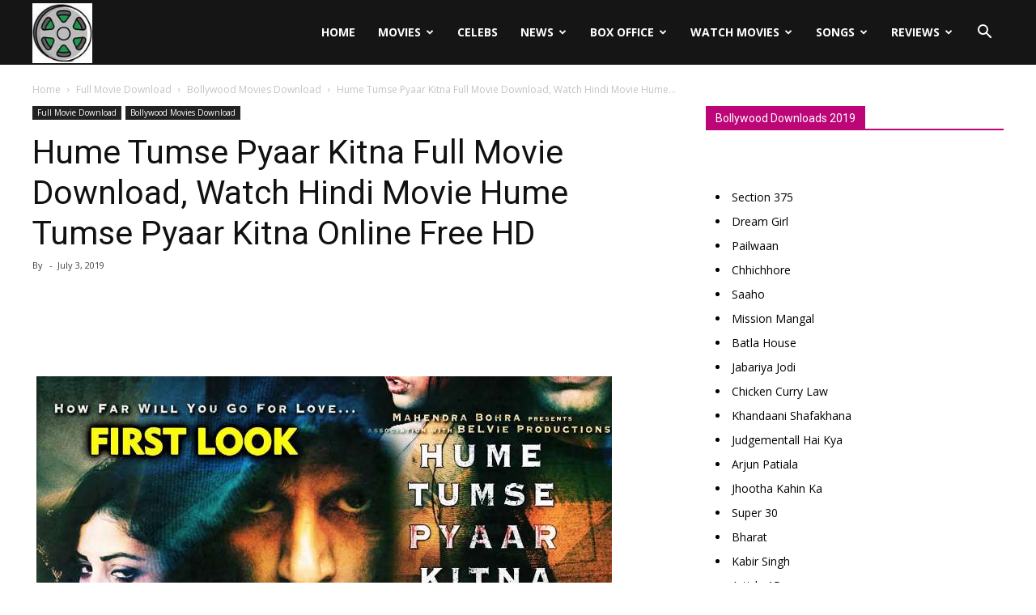

--- FILE ---
content_type: text/html; charset=UTF-8
request_url: https://movie-rater.com/hume-tumse-pyaar-kitna-movie.html
body_size: 22916
content:
<!doctype html > <!--[if IE 8]>    <html class="ie8" lang="en"> <![endif]--> <!--[if IE 9]>    <html class="ie9" lang="en"> <![endif]--> <!--[if gt IE 8]><!--> <html lang="en-US"> <!--<![endif]--><head><title>Hume Tumse Pyaar Kitna Full Movie Download | watch Full Movie Online</title><link rel="stylesheet" href="https://movierater.b-cdn.net/wp-content/cache/min/1/138a2b9bc9f0caad80b4f244d98adfa3.css" data-minify="1" /><meta charset="UTF-8" /><meta name="viewport" content="width=device-width, initial-scale=1.0"><link rel="pingback" href="https://movie-rater.com/xmlrpc.php" /><meta name='robots' content='index, follow, max-image-preview:large, max-snippet:-1, max-video-preview:-1' /><style>img:is([sizes="auto" i],[sizes^="auto," i]){contain-intrinsic-size:3000px 1500px}</style><meta property="og:image" content="https://movierater.b-cdn.net/wp-content/uploads/2019/07/maxresdefault.jpg" /><link rel="icon" type="image/png" href="https://movierater.b-cdn.net/wp-content/uploads/2019/01/FAV-MR-1.jpg"><meta name="description" content="Here you will find the details information about Hume Tumse Pyaar Kitna Full Movie Download and watch Hume Tumse Pyaar Kitna Movie online HD" /><link rel="canonical" href="https://movie-rater.com/hume-tumse-pyaar-kitna-movie.html" /><meta property="og:locale" content="en_US" /><meta property="og:type" content="article" /><meta property="og:title" content="Hume Tumse Pyaar Kitna Full Movie Download | watch Full Movie Online" /><meta property="og:description" content="Here you will find the details information about Hume Tumse Pyaar Kitna Full Movie Download and watch Hume Tumse Pyaar Kitna Movie online HD" /><meta property="og:url" content="https://movie-rater.com/hume-tumse-pyaar-kitna-movie.html" /><meta property="og:site_name" content="Movie Rater" /><meta property="article:publisher" content="https://www.facebook.com/MovieRater/" /><meta property="article:published_time" content="2019-07-03T07:36:02+00:00" /><meta property="article:modified_time" content="2020-10-19T05:55:24+00:00" /><meta property="og:image" content="https://movierater.b-cdn.net/wp-content/uploads/2019/07/maxresdefault.jpg" /><meta property="og:image:width" content="768" /><meta property="og:image:height" content="432" /><meta property="og:image:type" content="image/jpeg" /><meta name="twitter:card" content="summary_large_image" /><meta name="twitter:creator" content="@diwakardips" /><meta name="twitter:site" content="@diwakardips" /><meta name="twitter:label1" content="Written by" /><meta name="twitter:data1" content="" /><meta name="twitter:label2" content="Est. reading time" /><meta name="twitter:data2" content="3 minutes" /> <script type="application/ld+json" class="yoast-schema-graph">{"@context":"https://schema.org","@graph":[{"@type":"Article","@id":"https://movie-rater.com/hume-tumse-pyaar-kitna-movie.html#article","isPartOf":{"@id":"https://movie-rater.com/hume-tumse-pyaar-kitna-movie.html"},"author":{"name":"","@id":""},"headline":"Hume Tumse Pyaar Kitna Full Movie Download, Watch Hindi Movie Hume Tumse Pyaar Kitna Online Free HD","datePublished":"2019-07-03T07:36:02+00:00","dateModified":"2020-10-19T05:55:24+00:00","mainEntityOfPage":{"@id":"https://movie-rater.com/hume-tumse-pyaar-kitna-movie.html"},"wordCount":550,"commentCount":0,"image":{"@id":"https://movie-rater.com/hume-tumse-pyaar-kitna-movie.html#primaryimage"},"thumbnailUrl":"https://movierater.b-cdn.net/wp-content/uploads/2019/07/maxresdefault.jpg","keywords":["Hume Tumse Pyaar Kitna","Watch Hume Tumse Pyaar Kitna Full Movie Download CoolMoviez Online HD Link","Watch Hume Tumse Pyaar Kitna Full Movie Download DailyMotion Online HD Link","Watch Hume Tumse Pyaar Kitna Full Movie Download Filmywap Online HD Link","Watch Hume Tumse Pyaar Kitna Full Movie Download Filmyzilla Online HD Link","Watch Hume Tumse Pyaar Kitna Full Movie Download Movierulz Online HD Link","Watch Hume Tumse Pyaar Kitna Full Movie Download Openload Online HD Link","Watch Hume Tumse Pyaar Kitna Full Movie Download PagalWorld Online HD Link","Watch Hume Tumse Pyaar Kitna Full Movie Download Tamilrockers Online HD Link","Watch Hume Tumse Pyaar Kitna Full Movie Online Free"],"articleSection":["Bollywood Movies Download"],"inLanguage":"en-US","potentialAction":[{"@type":"CommentAction","name":"Comment","target":["https://movie-rater.com/hume-tumse-pyaar-kitna-movie.html#respond"]}]},{"@type":"WebPage","@id":"https://movie-rater.com/hume-tumse-pyaar-kitna-movie.html","url":"https://movie-rater.com/hume-tumse-pyaar-kitna-movie.html","name":"Hume Tumse Pyaar Kitna Full Movie Download | watch Full Movie Online","isPartOf":{"@id":"https://movie-rater.com/#website"},"primaryImageOfPage":{"@id":"https://movie-rater.com/hume-tumse-pyaar-kitna-movie.html#primaryimage"},"image":{"@id":"https://movie-rater.com/hume-tumse-pyaar-kitna-movie.html#primaryimage"},"thumbnailUrl":"https://movierater.b-cdn.net/wp-content/uploads/2019/07/maxresdefault.jpg","datePublished":"2019-07-03T07:36:02+00:00","dateModified":"2020-10-19T05:55:24+00:00","author":{"@id":""},"description":"Here you will find the details information about Hume Tumse Pyaar Kitna Full Movie Download and watch Hume Tumse Pyaar Kitna Movie online HD","breadcrumb":{"@id":"https://movie-rater.com/hume-tumse-pyaar-kitna-movie.html#breadcrumb"},"inLanguage":"en-US","potentialAction":[{"@type":"ReadAction","target":["https://movie-rater.com/hume-tumse-pyaar-kitna-movie.html"]}]},{"@type":"ImageObject","inLanguage":"en-US","@id":"https://movie-rater.com/hume-tumse-pyaar-kitna-movie.html#primaryimage","url":"https://movierater.b-cdn.net/wp-content/uploads/2019/07/maxresdefault.jpg","contentUrl":"https://movierater.b-cdn.net/wp-content/uploads/2019/07/maxresdefault.jpg","width":768,"height":432},{"@type":"BreadcrumbList","@id":"https://movie-rater.com/hume-tumse-pyaar-kitna-movie.html#breadcrumb","itemListElement":[{"@type":"ListItem","position":1,"name":"Home","item":"https://movie-rater.com/"},{"@type":"ListItem","position":2,"name":"Hume Tumse Pyaar Kitna Full Movie Download, Watch Hindi Movie Hume Tumse Pyaar Kitna Online Free HD"}]},{"@type":"WebSite","@id":"https://movie-rater.com/#website","url":"https://movie-rater.com/","name":"Movie Rater","description":"Watch Movies Online, Full Movie Download, Reviews, MP3 Songs","potentialAction":[{"@type":"SearchAction","target":{"@type":"EntryPoint","urlTemplate":"https://movie-rater.com/?s={search_term_string}"},"query-input":{"@type":"PropertyValueSpecification","valueRequired":true,"valueName":"search_term_string"}}],"inLanguage":"en-US"},{"@type":"Person","@id":""}]}</script> <link rel='stylesheet' id='google-fonts-style-css' href='https://fonts.googleapis.com/css?family=Open+Sans%3A300italic%2C400%2C400italic%2C600%2C600italic%2C700%7CRoboto%3A300%2C400%2C400italic%2C500%2C500italic%2C700%2C900&#038;ver=9.0.1&#038;display=swap' type='text/css' media='all' /><style id='rocket-lazyload-inline-css' type='text/css'>.rll-youtube-player{position:relative;padding-bottom:56.23%;height:0;overflow:hidden;max-width:100%}.rll-youtube-player iframe{position:absolute;top:0;left:0;width:100%;height:100%;z-index:100;background:0 0}.rll-youtube-player img{bottom:0;display:block;left:0;margin:auto;max-width:100%;width:100%;position:absolute;right:0;top:0;border:none;height:auto;cursor:pointer;-webkit-transition:.4s all;-moz-transition:.4s all;transition:.4s all}.rll-youtube-player img:hover{-webkit-filter:brightness(75%)}.rll-youtube-player .play{height:72px;width:72px;left:50%;top:50%;margin-left:-36px;margin-top:-36px;position:absolute;background:url(https://movierater.b-cdn.net/wp-content/plugins/wp-rocket/assets/img/youtube.png) no-repeat;cursor:pointer}</style> <script type="text/javascript" src="https://movierater.b-cdn.net/wp-includes/js/jquery/jquery.min.js?ver=3.7.1" id="jquery-core-js"></script> <!--[if lt IE 9]><script src="https://cdnjs.cloudflare.com/ajax/libs/html5shiv/3.7.3/html5shiv.js"></script><![endif]-->  <script>var tdBlocksArray = []; //here we store all the items for the current page

	    //td_block class - each ajax block uses a object of this class for requests
	    function tdBlock() {
		    this.id = '';
		    this.block_type = 1; //block type id (1-234 etc)
		    this.atts = '';
		    this.td_column_number = '';
		    this.td_current_page = 1; //
		    this.post_count = 0; //from wp
		    this.found_posts = 0; //from wp
		    this.max_num_pages = 0; //from wp
		    this.td_filter_value = ''; //current live filter value
		    this.is_ajax_running = false;
		    this.td_user_action = ''; // load more or infinite loader (used by the animation)
		    this.header_color = '';
		    this.ajax_pagination_infinite_stop = ''; //show load more at page x
	    }


        // td_js_generator - mini detector
        (function(){
            var htmlTag = document.getElementsByTagName("html")[0];

	        if ( navigator.userAgent.indexOf("MSIE 10.0") > -1 ) {
                htmlTag.className += ' ie10';
            }

            if ( !!navigator.userAgent.match(/Trident.*rv\:11\./) ) {
                htmlTag.className += ' ie11';
            }

	        if ( navigator.userAgent.indexOf("Edge") > -1 ) {
                htmlTag.className += ' ieEdge';
            }

            if ( /(iPad|iPhone|iPod)/g.test(navigator.userAgent) ) {
                htmlTag.className += ' td-md-is-ios';
            }

            var user_agent = navigator.userAgent.toLowerCase();
            if ( user_agent.indexOf("android") > -1 ) {
                htmlTag.className += ' td-md-is-android';
            }

            if ( -1 !== navigator.userAgent.indexOf('Mac OS X')  ) {
                htmlTag.className += ' td-md-is-os-x';
            }

            if ( /chrom(e|ium)/.test(navigator.userAgent.toLowerCase()) ) {
               htmlTag.className += ' td-md-is-chrome';
            }

            if ( -1 !== navigator.userAgent.indexOf('Firefox') ) {
                htmlTag.className += ' td-md-is-firefox';
            }

            if ( -1 !== navigator.userAgent.indexOf('Safari') && -1 === navigator.userAgent.indexOf('Chrome') ) {
                htmlTag.className += ' td-md-is-safari';
            }

            if( -1 !== navigator.userAgent.indexOf('IEMobile') ){
                htmlTag.className += ' td-md-is-iemobile';
            }

        })();




        var tdLocalCache = {};

        ( function () {
            "use strict";

            tdLocalCache = {
                data: {},
                remove: function (resource_id) {
                    delete tdLocalCache.data[resource_id];
                },
                exist: function (resource_id) {
                    return tdLocalCache.data.hasOwnProperty(resource_id) && tdLocalCache.data[resource_id] !== null;
                },
                get: function (resource_id) {
                    return tdLocalCache.data[resource_id];
                },
                set: function (resource_id, cachedData) {
                    tdLocalCache.remove(resource_id);
                    tdLocalCache.data[resource_id] = cachedData;
                }
            };
        })();

    
    
var td_viewport_interval_list=[{"limitBottom":767,"sidebarWidth":228},{"limitBottom":1018,"sidebarWidth":300},{"limitBottom":1140,"sidebarWidth":324}];
var td_ajax_url="https:\/\/movie-rater.com\/wp-admin\/admin-ajax.php?td_theme_name=Newspaper&v=9.0.1";
var td_get_template_directory_uri="https:\/\/movierater.b-cdn.net\/wp-content\/themes\/Newspaper";
var tds_snap_menu="";
var tds_logo_on_sticky="";
var tds_header_style="6";
var td_please_wait="Please wait...";
var td_email_user_pass_incorrect="User or password incorrect!";
var td_email_user_incorrect="Email or username incorrect!";
var td_email_incorrect="Email incorrect!";
var tds_more_articles_on_post_enable="";
var tds_more_articles_on_post_time_to_wait="";
var tds_more_articles_on_post_pages_distance_from_top=0;
var tds_theme_color_site_wide="#bc0577";
var tds_smart_sidebar="";
var tdThemeName="Newspaper";
var td_magnific_popup_translation_tPrev="Previous (Left arrow key)";
var td_magnific_popup_translation_tNext="Next (Right arrow key)";
var td_magnific_popup_translation_tCounter="%curr% of %total%";
var td_magnific_popup_translation_ajax_tError="The content from %url% could not be loaded.";
var td_magnific_popup_translation_image_tError="The image #%curr% could not be loaded.";
var tdDateNamesI18n={"month_names":["January","February","March","April","May","June","July","August","September","October","November","December"],"month_names_short":["Jan","Feb","Mar","Apr","May","Jun","Jul","Aug","Sep","Oct","Nov","Dec"],"day_names":["Sunday","Monday","Tuesday","Wednesday","Thursday","Friday","Saturday"],"day_names_short":["Sun","Mon","Tue","Wed","Thu","Fri","Sat"]};
var td_ad_background_click_link="";
var td_ad_background_click_target="";</script> <style>.td-header-wrap .black-menu .sf-menu>.current-menu-item>a,.td-header-wrap .black-menu .sf-menu>.current-menu-ancestor>a,.td-header-wrap .black-menu .sf-menu>.current-category-ancestor>a,.td-header-wrap .black-menu .sf-menu>li>a:hover,.td-header-wrap .black-menu .sf-menu>.sfHover>a,.td-header-style-12 .td-header-menu-wrap-full,.sf-menu>.current-menu-item>a:after,.sf-menu>.current-menu-ancestor>a:after,.sf-menu>.current-category-ancestor>a:after,.sf-menu>li:hover>a:after,.sf-menu>.sfHover>a:after,.td-header-style-12 .td-affix,.header-search-wrap .td-drop-down-search:after,.header-search-wrap .td-drop-down-search .btn:hover,input[type=submit]:hover,.td-read-more a,.td-post-category:hover,.td-grid-style-1.td-hover-1 .td-big-grid-post:hover .td-post-category,.td-grid-style-5.td-hover-1 .td-big-grid-post:hover .td-post-category,.td_top_authors .td-active .td-author-post-count,.td_top_authors .td-active .td-author-comments-count,.td_top_authors .td_mod_wrap:hover .td-author-post-count,.td_top_authors .td_mod_wrap:hover .td-author-comments-count,.td-404-sub-sub-title a:hover,.td-search-form-widget .wpb_button:hover,.td-rating-bar-wrap div,.td_category_template_3 .td-current-sub-category,.dropcap,.td_wrapper_video_playlist .td_video_controls_playlist_wrapper,.wpb_default,.wpb_default:hover,.td-left-smart-list:hover,.td-right-smart-list:hover,.woocommerce-checkout .woocommerce input.button:hover,.woocommerce-page .woocommerce a.button:hover,.woocommerce-account div.woocommerce .button:hover,#bbpress-forums button:hover,.bbp_widget_login .button:hover,.td-footer-wrapper .td-post-category,.td-footer-wrapper .widget_product_search input[type="submit"]:hover,.woocommerce .product a.button:hover,.woocommerce .product #respond input#submit:hover,.woocommerce .checkout input#place_order:hover,.woocommerce .woocommerce.widget .button:hover,.single-product .product .summary .cart .button:hover,.woocommerce-cart .woocommerce table.cart .button:hover,.woocommerce-cart .woocommerce .shipping-calculator-form .button:hover,.td-next-prev-wrap a:hover,.td-load-more-wrap a:hover,.td-post-small-box a:hover,.page-nav .current,.page-nav:first-child>div,.td_category_template_8 .td-category-header .td-category a.td-current-sub-category,.td_category_template_4 .td-category-siblings .td-category a:hover,#bbpress-forums .bbp-pagination .current,#bbpress-forums #bbp-single-user-details #bbp-user-navigation li.current a,.td-theme-slider:hover .slide-meta-cat a,a.vc_btn-black:hover,.td-trending-now-wrapper:hover .td-trending-now-title,.td-scroll-up,.td-smart-list-button:hover,.td-weather-information:before,.td-weather-week:before,.td_block_exchange .td-exchange-header:before,.td_block_big_grid_9.td-grid-style-1 .td-post-category,.td_block_big_grid_9.td-grid-style-5 .td-post-category,.td-grid-style-6.td-hover-1 .td-module-thumb:after,.td-pulldown-syle-2 .td-subcat-dropdown ul:after,.td_block_template_9 .td-block-title:after,.td_block_template_15 .td-block-title:before,div.wpforms-container .wpforms-form div.wpforms-submit-container button[type=submit]{background-color:#bc0577}.td_block_template_4 .td-related-title .td-cur-simple-item:before{border-color:#bc0577 transparent transparent transparent!important}.woocommerce .woocommerce-message .button:hover,.woocommerce .woocommerce-error .button:hover,.woocommerce .woocommerce-info .button:hover{background-color:#bc0577!important}.td_block_template_4 .td-related-title .td-cur-simple-item,.td_block_template_3 .td-related-title .td-cur-simple-item,.td_block_template_9 .td-related-title:after{background-color:#bc0577}.woocommerce .product .onsale,.woocommerce.widget .ui-slider .ui-slider-handle{background:none #bc0577}.woocommerce.widget.widget_layered_nav_filters ul li a{background:none repeat scroll 0 0 #bc0577!important}a,cite a:hover,.td_mega_menu_sub_cats .cur-sub-cat,.td-mega-span h3 a:hover,.td_mod_mega_menu:hover .entry-title a,.header-search-wrap .result-msg a:hover,.td-header-top-menu .td-drop-down-search .td_module_wrap:hover .entry-title a,.td-header-top-menu .td-icon-search:hover,.td-header-wrap .result-msg a:hover,.top-header-menu li a:hover,.top-header-menu .current-menu-item>a,.top-header-menu .current-menu-ancestor>a,.top-header-menu .current-category-ancestor>a,.td-social-icon-wrap>a:hover,.td-header-sp-top-widget .td-social-icon-wrap a:hover,.td-page-content blockquote p,.td-post-content blockquote p,.mce-content-body blockquote p,.comment-content blockquote p,.wpb_text_column blockquote p,.td_block_text_with_title blockquote p,.td_module_wrap:hover .entry-title a,.td-subcat-filter .td-subcat-list a:hover,.td-subcat-filter .td-subcat-dropdown a:hover,.td_quote_on_blocks,.dropcap2,.dropcap3,.td_top_authors .td-active .td-authors-name a,.td_top_authors .td_mod_wrap:hover .td-authors-name a,.td-post-next-prev-content a:hover,.author-box-wrap .td-author-social a:hover,.td-author-name a:hover,.td-author-url a:hover,.td_mod_related_posts:hover h3>a,.td-post-template-11 .td-related-title .td-related-left:hover,.td-post-template-11 .td-related-title .td-related-right:hover,.td-post-template-11 .td-related-title .td-cur-simple-item,.td-post-template-11 .td_block_related_posts .td-next-prev-wrap a:hover,.comment-reply-link:hover,.logged-in-as a:hover,#cancel-comment-reply-link:hover,.td-search-query,.td-category-header .td-pulldown-category-filter-link:hover,.td-category-siblings .td-subcat-dropdown a:hover,.td-category-siblings .td-subcat-dropdown a.td-current-sub-category,.widget a:hover,.td_wp_recentcomments a:hover,.archive .widget_archive .current,.archive .widget_archive .current a,.widget_calendar tfoot a:hover,.woocommerce a.added_to_cart:hover,.woocommerce-account .woocommerce-MyAccount-navigation a:hover,#bbpress-forums li.bbp-header .bbp-reply-content span a:hover,#bbpress-forums .bbp-forum-freshness a:hover,#bbpress-forums .bbp-topic-freshness a:hover,#bbpress-forums .bbp-forums-list li a:hover,#bbpress-forums .bbp-forum-title:hover,#bbpress-forums .bbp-topic-permalink:hover,#bbpress-forums .bbp-topic-started-by a:hover,#bbpress-forums .bbp-topic-started-in a:hover,#bbpress-forums .bbp-body .super-sticky li.bbp-topic-title .bbp-topic-permalink,#bbpress-forums .bbp-body .sticky li.bbp-topic-title .bbp-topic-permalink,.widget_display_replies .bbp-author-name,.widget_display_topics .bbp-author-name,.footer-text-wrap .footer-email-wrap a,.td-subfooter-menu li a:hover,.footer-social-wrap a:hover,a.vc_btn-black:hover,.td-smart-list-dropdown-wrap .td-smart-list-button:hover,.td_module_17 .td-read-more a:hover,.td_module_18 .td-read-more a:hover,.td_module_19 .td-post-author-name a:hover,.td-instagram-user a,.td-pulldown-syle-2 .td-subcat-dropdown:hover .td-subcat-more span,.td-pulldown-syle-2 .td-subcat-dropdown:hover .td-subcat-more i,.td-pulldown-syle-3 .td-subcat-dropdown:hover .td-subcat-more span,.td-pulldown-syle-3 .td-subcat-dropdown:hover .td-subcat-more i,.td-block-title-wrap .td-wrapper-pulldown-filter .td-pulldown-filter-display-option:hover,.td-block-title-wrap .td-wrapper-pulldown-filter .td-pulldown-filter-display-option:hover i,.td-block-title-wrap .td-wrapper-pulldown-filter .td-pulldown-filter-link:hover,.td-block-title-wrap .td-wrapper-pulldown-filter .td-pulldown-filter-item .td-cur-simple-item,.td_block_template_2 .td-related-title .td-cur-simple-item,.td_block_template_5 .td-related-title .td-cur-simple-item,.td_block_template_6 .td-related-title .td-cur-simple-item,.td_block_template_7 .td-related-title .td-cur-simple-item,.td_block_template_8 .td-related-title .td-cur-simple-item,.td_block_template_9 .td-related-title .td-cur-simple-item,.td_block_template_10 .td-related-title .td-cur-simple-item,.td_block_template_11 .td-related-title .td-cur-simple-item,.td_block_template_12 .td-related-title .td-cur-simple-item,.td_block_template_13 .td-related-title .td-cur-simple-item,.td_block_template_14 .td-related-title .td-cur-simple-item,.td_block_template_15 .td-related-title .td-cur-simple-item,.td_block_template_16 .td-related-title .td-cur-simple-item,.td_block_template_17 .td-related-title .td-cur-simple-item,.td-theme-wrap .sf-menu ul .td-menu-item>a:hover,.td-theme-wrap .sf-menu ul .sfHover>a,.td-theme-wrap .sf-menu ul .current-menu-ancestor>a,.td-theme-wrap .sf-menu ul .current-category-ancestor>a,.td-theme-wrap .sf-menu ul .current-menu-item>a,.td_outlined_btn{color:#bc0577}a.vc_btn-black.vc_btn_square_outlined:hover,a.vc_btn-black.vc_btn_outlined:hover,.td-mega-menu-page .wpb_content_element ul li a:hover,.td-theme-wrap .td-aj-search-results .td_module_wrap:hover .entry-title a,.td-theme-wrap .header-search-wrap .result-msg a:hover{color:#bc0577!important}.td-next-prev-wrap a:hover,.td-load-more-wrap a:hover,.td-post-small-box a:hover,.page-nav .current,.page-nav:first-child>div,.td_category_template_8 .td-category-header .td-category a.td-current-sub-category,.td_category_template_4 .td-category-siblings .td-category a:hover,#bbpress-forums .bbp-pagination .current,.post .td_quote_box,.page .td_quote_box,a.vc_btn-black:hover,.td_block_template_5 .td-block-title>*,.td_outlined_btn{border-color:#bc0577}.td_wrapper_video_playlist .td_video_currently_playing:after{border-color:#bc0577!important}.header-search-wrap .td-drop-down-search:before{border-color:transparent transparent #bc0577 transparent}.block-title>span,.block-title>a,.block-title>label,.widgettitle,.widgettitle:after,.td-trending-now-title,.td-trending-now-wrapper:hover .td-trending-now-title,.wpb_tabs li.ui-tabs-active a,.wpb_tabs li:hover a,.vc_tta-container .vc_tta-color-grey.vc_tta-tabs-position-top.vc_tta-style-classic .vc_tta-tabs-container .vc_tta-tab.vc_active>a,.vc_tta-container .vc_tta-color-grey.vc_tta-tabs-position-top.vc_tta-style-classic .vc_tta-tabs-container .vc_tta-tab:hover>a,.td_block_template_1 .td-related-title .td-cur-simple-item,.woocommerce .product .products h2:not(.woocommerce-loop-product__title),.td-subcat-filter .td-subcat-dropdown:hover .td-subcat-more,.td_3D_btn,.td_shadow_btn,.td_default_btn,.td_round_btn,.td_outlined_btn:hover{background-color:#bc0577}.woocommerce div.product .woocommerce-tabs ul.tabs li.active{background-color:#bc0577!important}.block-title,.td_block_template_1 .td-related-title,.wpb_tabs .wpb_tabs_nav,.vc_tta-container .vc_tta-color-grey.vc_tta-tabs-position-top.vc_tta-style-classic .vc_tta-tabs-container,.woocommerce div.product .woocommerce-tabs ul.tabs:before{border-color:#bc0577}.td_block_wrap .td-subcat-item a.td-cur-simple-item{color:#bc0577}.td-grid-style-4 .entry-title{background-color:rgba(188,5,119,.7)}.td-theme-wrap .sf-menu .td-normal-menu .td-menu-item>a:hover,.td-theme-wrap .sf-menu .td-normal-menu .sfHover>a,.td-theme-wrap .sf-menu .td-normal-menu .current-menu-ancestor>a,.td-theme-wrap .sf-menu .td-normal-menu .current-category-ancestor>a,.td-theme-wrap .sf-menu .td-normal-menu .current-menu-item>a{color:#bc0577}.td-theme-wrap .td_mod_mega_menu:hover .entry-title a,.td-theme-wrap .sf-menu .td_mega_menu_sub_cats .cur-sub-cat{color:#bc0577}.td-theme-wrap .sf-menu .td-mega-menu .td-post-category:hover,.td-theme-wrap .td-mega-menu .td-next-prev-wrap a:hover{background-color:#bc0577}.td-theme-wrap .td-mega-menu .td-next-prev-wrap a:hover{border-color:#bc0577}.td-theme-wrap .header-search-wrap .td-drop-down-search .btn:hover{background-color:#bc0577}.td-theme-wrap .td-aj-search-results .td_module_wrap:hover .entry-title a,.td-theme-wrap .header-search-wrap .result-msg a:hover{color:#bc0577!important}.td-menu-background:before,.td-search-background:before{background:#333145;background:-moz-linear-gradient(top,#333145 0%,#bc0577 100%);background:-webkit-gradient(left top,left bottom,color-stop(0%,#333145),color-stop(100%,#bc0577));background:-webkit-linear-gradient(top,#333145 0%,#bc0577 100%);background:-o-linear-gradient(top,#333145 0%,@mobileu_gradient_two_mob 100%);background:-ms-linear-gradient(top,#333145 0%,#bc0577 100%);background:linear-gradient(to bottom,#333145 0%,#bc0577 100%);filter:progid:DXImageTransform.Microsoft.gradient(startColorstr='#333145',endColorstr='#bc0577',GradientType=0)}.td-mobile-content .current-menu-item>a,.td-mobile-content .current-menu-ancestor>a,.td-mobile-content .current-category-ancestor>a,#td-mobile-nav .td-menu-login-section a:hover,#td-mobile-nav .td-register-section a:hover,#td-mobile-nav .td-menu-socials-wrap a:hover i,.td-search-close a:hover i{color:rgba(193,36,191,.9)}.td-banner-wrap-full,.td-header-style-11 .td-logo-wrap-full{background-color:#bc0577}.td-header-style-11 .td-logo-wrap-full{border-bottom:0}@media (min-width:1019px){.td-header-style-2 .td-header-sp-recs,.td-header-style-5 .td-a-rec-id-header>div,.td-header-style-5 .td-g-rec-id-header>.adsbygoogle,.td-header-style-6 .td-a-rec-id-header>div,.td-header-style-6 .td-g-rec-id-header>.adsbygoogle,.td-header-style-7 .td-a-rec-id-header>div,.td-header-style-7 .td-g-rec-id-header>.adsbygoogle,.td-header-style-8 .td-a-rec-id-header>div,.td-header-style-8 .td-g-rec-id-header>.adsbygoogle,.td-header-style-12 .td-a-rec-id-header>div,.td-header-style-12 .td-g-rec-id-header>.adsbygoogle{margin-bottom:24px!important}}@media (min-width:768px) and (max-width:1018px){.td-header-style-2 .td-header-sp-recs,.td-header-style-5 .td-a-rec-id-header>div,.td-header-style-5 .td-g-rec-id-header>.adsbygoogle,.td-header-style-6 .td-a-rec-id-header>div,.td-header-style-6 .td-g-rec-id-header>.adsbygoogle,.td-header-style-7 .td-a-rec-id-header>div,.td-header-style-7 .td-g-rec-id-header>.adsbygoogle,.td-header-style-8 .td-a-rec-id-header>div,.td-header-style-8 .td-g-rec-id-header>.adsbygoogle,.td-header-style-12 .td-a-rec-id-header>div,.td-header-style-12 .td-g-rec-id-header>.adsbygoogle{margin-bottom:14px!important}}</style> <script data-no-minify="1" async src="https://movierater.b-cdn.net/wp-content/cache/busting/1/gtm-dec36b5b99ec58db9d639a3434c156eb.js"></script> <script>window.dataLayer = window.dataLayer || [];
  function gtag(){dataLayer.push(arguments);}
  gtag('js', new Date());

  gtag('config', 'UA-92001037-1');</script> <script type="application/ld+json">{
                            "@context": "http://schema.org",
                            "@type": "BreadcrumbList",
                            "itemListElement": [{
                            "@type": "ListItem",
                            "position": 1,
                                "item": {
                                "@type": "WebSite",
                                "@id": "https://movie-rater.com/",
                                "name": "Home"                                               
                            }
                        },{
                            "@type": "ListItem",
                            "position": 2,
                                "item": {
                                "@type": "WebPage",
                                "@id": "https://movie-rater.com/category/full-movie-download",
                                "name": "Full Movie Download"
                            }
                        },{
                            "@type": "ListItem",
                            "position": 3,
                                "item": {
                                "@type": "WebPage",
                                "@id": "https://movie-rater.com/category/full-movie-download/bollywood-movie-download",
                                "name": "Bollywood Movies Download"                                
                            }
                        },{
                            "@type": "ListItem",
                            "position": 4,
                                "item": {
                                "@type": "WebPage",
                                "@id": "https://movie-rater.com/hume-tumse-pyaar-kitna-movie.html",
                                "name": "Hume Tumse Pyaar Kitna Full Movie Download,  Watch Hindi Movie Hume..."                                
                            }
                        }    ]
                        }</script><noscript><style id="rocket-lazyload-nojs-css">.rll-youtube-player,[data-lazy-src]{display:none!important}</style></noscript></head><body class="post-template-default single single-post postid-41556 single-format-standard hume-tumse-pyaar-kitna-movie global-block-template-1 td-full-layout" itemscope="itemscope" itemtype="https://schema.org/WebPage"><div class="td-scroll-up"><i class="td-icon-menu-up"></i></div><div class="td-menu-background"></div><div id="td-mobile-nav"><div class="td-mobile-container"><div class="td-menu-socials-wrap"><div class="td-menu-socials"> <span class="td-social-icon-wrap"> <a target="_blank" href="https://www.facebook.com/MovieRaters/" title="Facebook" class="external" rel="nofollow"> <i class="td-icon-font td-icon-facebook"></i> </a> </span> <span class="td-social-icon-wrap"> <a target="_blank" href="https://www.linkedin.com/in/movie-rater-622b1a173/" title="Linkedin" class="external" rel="nofollow"> <i class="td-icon-font td-icon-linkedin"></i> </a> </span> <span class="td-social-icon-wrap"> <a target="_blank" href="https://vimeo.com/user91013246" title="Vimeo" class="external" rel="nofollow"> <i class="td-icon-font td-icon-vimeo"></i> </a> </span> <span class="td-social-icon-wrap"> <a target="_blank" href="https://www.youtube.com/channel/UCbEVWp959ORW1SCGPh9WsqA" title="Youtube" class="external" rel="nofollow"> <i class="td-icon-font td-icon-youtube"></i> </a> </span></div><div class="td-mobile-close"> <a href="#"><i class="td-icon-close-mobile"></i></a></div></div><div class="td-mobile-content"><div class="menu-main-menu-container"><ul id="menu-main-menu" class="td-mobile-main-menu"><li id="menu-item-29063" class="menu-item menu-item-type-post_type menu-item-object-page menu-item-home menu-item-first menu-item-29063"><a href="https://movie-rater.com/">Home</a></li><li id="menu-item-46664" class="menu-item menu-item-type-taxonomy menu-item-object-category current-post-ancestor menu-item-has-children menu-item-46664"><a href="https://movie-rater.com/category/full-movie-download">Movies<i class="td-icon-menu-right td-element-after"></i></a><ul class="sub-menu"><li id="menu-item-0" class="menu-item-0"><a href="https://movie-rater.com/category/full-movie-download/bengali-movies-download">Bengali Movies Download</a></li><li class="menu-item-0"><a href="https://movie-rater.com/category/full-movie-download/bhojpuri-movies-download">Bhojpuri Movies Download</a></li><li class="menu-item-0"><a href="https://movie-rater.com/category/full-movie-download/bollywood-movie-download">Bollywood Movies Download</a></li><li class="menu-item-0"><a href="https://movie-rater.com/category/full-movie-download/gujarati-movies-download">Gujarati Movies Download</a></li><li class="menu-item-0"><a href="https://movie-rater.com/category/full-movie-download/hollywood-movies-download">Hollywood Movies Download</a></li><li class="menu-item-0"><a href="https://movie-rater.com/category/full-movie-download/kannada-movies-download">Kannada Movies Download</a></li><li class="menu-item-0"><a href="https://movie-rater.com/category/full-movie-download/malayalam-movies-download">Malayalam Movies Download</a></li><li class="menu-item-0"><a href="https://movie-rater.com/category/full-movie-download/marathi-movies-download">Marathi Movies Download</a></li><li class="menu-item-0"><a href="https://movie-rater.com/category/full-movie-download/punjabi-movies-download">Punjabi Movies Download</a></li><li class="menu-item-0"><a href="https://movie-rater.com/category/full-movie-download/tamil-movie-download">Tamil Movies Download</a></li><li class="menu-item-0"><a href="https://movie-rater.com/category/full-movie-download/telugu-movies-download">Telugu Movies Download</a></li><li class="menu-item-0"><a href="https://movie-rater.com/category/full-movie-download/urdu-movies-download">Urdu Movies Download</a></li></ul></li><li id="menu-item-28626" class="menu-item menu-item-type-custom menu-item-object-custom menu-item-28626"><a href="https://db.movie-rater.com/people">Celebs</a></li><li id="menu-item-27440" class="menu-item menu-item-type-taxonomy menu-item-object-category menu-item-has-children menu-item-27440"><a href="https://movie-rater.com/category/news">News<i class="td-icon-menu-right td-element-after"></i></a><ul class="sub-menu"><li class="menu-item-0"><a href="https://movie-rater.com/category/news/bengali-movie-news">Bengali Movie News</a></li><li class="menu-item-0"><a href="https://movie-rater.com/category/news/bollywood-news">Bollywood News</a></li><li class="menu-item-0"><a href="https://movie-rater.com/category/news/events-news">Events News</a></li><li class="menu-item-0"><a href="https://movie-rater.com/category/news/gujarati-movie-news">Gujarati Movie News</a></li><li class="menu-item-0"><a href="https://movie-rater.com/category/news/hollywood-news">Hollywood News</a></li><li class="menu-item-0"><a href="https://movie-rater.com/category/news/kannada-movie-news">Kannada Movie news</a></li><li class="menu-item-0"><a href="https://movie-rater.com/category/news/malayalam-movie-news">Malayalam Movie News</a></li><li class="menu-item-0"><a href="https://movie-rater.com/category/news/marathi-movie-news">Marathi Movie News</a></li><li class="menu-item-0"><a href="https://movie-rater.com/category/news/punjabi-movie-news">Punjabi Movie News</a></li><li class="menu-item-0"><a href="https://movie-rater.com/category/news/tamil-movie-news">Tamil Movie News</a></li><li class="menu-item-0"><a href="https://movie-rater.com/category/news/telly-talk">Telly Talk</a></li><li class="menu-item-0"><a href="https://movie-rater.com/category/news/telugu-movie-news">Telugu Movie News</a></li></ul></li><li id="menu-item-21831" class="menu-item menu-item-type-post_type menu-item-object-page menu-item-21831"><a href="https://movie-rater.com/boxoffice-collections">Box Office</a></li><li id="menu-item-28625" class="menu-item menu-item-type-taxonomy menu-item-object-category current-post-ancestor menu-item-has-children menu-item-28625"><a href="https://movie-rater.com/category/full-movie-download">Watch Movies<i class="td-icon-menu-right td-element-after"></i></a><ul class="sub-menu"><li class="menu-item-0"><a href="https://movie-rater.com/category/watch-movies-online/bollywood-hindi-movies">Watch Hindi Movies</a></li><li class="menu-item-0"><a href="https://movie-rater.com/category/watch-movies-online/hollywood-movies">Watch Hollywood Movies</a></li><li class="menu-item-0"><a href="https://movie-rater.com/category/watch-movies-online/kannada-movies">Watch Kannada Movies</a></li><li class="menu-item-0"><a href="https://movie-rater.com/category/watch-movies-online/malayalam-movies">Watch Malayalam Movies</a></li><li class="menu-item-0"><a href="https://movie-rater.com/category/watch-movies-online/marathi-movies">Watch Marathi Movies</a></li><li class="menu-item-0"><a href="https://movie-rater.com/category/watch-movies-online/tamil-movies">Watch Tamil Movies</a></li><li class="menu-item-0"><a href="https://movie-rater.com/category/watch-movies-online/telugu-movies">Watch Telugu Movies</a></li></ul></li><li id="menu-item-22089" class="menu-item menu-item-type-post_type menu-item-object-page menu-item-has-children menu-item-22089"><a href="https://movie-rater.com/songs-download">Songs<i class="td-icon-menu-right td-element-after"></i></a><ul class="sub-menu"><li class="menu-item-0"><a href="https://movie-rater.com/category/songs/bengali-songs">Bengali Songs</a></li><li class="menu-item-0"><a href="https://movie-rater.com/category/songs/hindi-songs">Hindi Songs</a></li><li class="menu-item-0"><a href="https://movie-rater.com/category/songs/hollywood-soundtracks">Hollywood Soundtracks</a></li><li class="menu-item-0"><a href="https://movie-rater.com/category/songs/kannada-songs">Kannada Songs</a></li><li class="menu-item-0"><a href="https://movie-rater.com/category/songs/malayalam-songs">Malayalam Songs</a></li><li class="menu-item-0"><a href="https://movie-rater.com/category/songs/marathi-songs">Marathi Songs</a></li><li class="menu-item-0"><a href="https://movie-rater.com/category/songs/punjabi-songs">Punjabi Songs</a></li><li class="menu-item-0"><a href="https://movie-rater.com/category/songs/rap-songs">Rap Songs</a></li><li class="menu-item-0"><a href="https://movie-rater.com/category/songs/tamil-songs">Tamil Songs</a></li><li class="menu-item-0"><a href="https://movie-rater.com/category/songs/telugu-songs">Telugu Songs</a></li><li class="menu-item-0"><a href="https://movie-rater.com/category/songs/video-songs">Video Songs</a></li></ul></li><li id="menu-item-20986" class="menu-item menu-item-type-taxonomy menu-item-object-category menu-item-has-children menu-item-20986"><a href="https://movie-rater.com/category/movie-review-and-rating">Reviews<i class="td-icon-menu-right td-element-after"></i></a><ul class="sub-menu"><li class="menu-item-0"><a href="https://movie-rater.com/category/movie-review-and-rating/bollywood-hindi-movie-reviews">Bollywood Hindi Movie Reviews</a></li><li class="menu-item-0"><a href="https://movie-rater.com/category/movie-review-and-rating/malayalam-movie-reviews">Malayalam Movie Reviews</a></li><li class="menu-item-0"><a href="https://movie-rater.com/category/movie-review-and-rating/tamil-movie-reviews">Tamil Movie Reviews</a></li><li class="menu-item-0"><a href="https://movie-rater.com/category/movie-review-and-rating/telugu-movie-reviews">Telugu Movie Reviews</a></li></ul></li></ul></div></div></div></div><div class="td-search-background"></div><div class="td-search-wrap-mob"><div class="td-drop-down-search" aria-labelledby="td-header-search-button"><form method="get" class="td-search-form" action="https://movie-rater.com/"><div class="td-search-close"> <a href="#"><i class="td-icon-close-mobile"></i></a></div><div role="search" class="td-search-input"> <span>Search</span> <input id="td-header-search-mob" type="text" value="" name="s" autocomplete="off" /></div></form><div id="td-aj-search-mob"></div></div></div><div id="td-outer-wrap" class="td-theme-wrap"><div class="td-header-wrap td-header-style-6 "><div class="td-header-top-menu-full td-container-wrap td_stretch_container"><div class="td-container td-header-row td-header-top-menu"></div></div><div class="td-header-menu-wrap-full td-container-wrap td_stretch_container"><div class="td-header-menu-wrap "><div class="td-container td-header-row td-header-main-menu black-menu"><div class="header-search-wrap"><div class="td-search-btns-wrap"> <a id="td-header-search-button" href="#" role="button" class="dropdown-toggle " data-toggle="dropdown"><i class="td-icon-search"></i></a> <a id="td-header-search-button-mob" href="#" role="button" class="dropdown-toggle " data-toggle="dropdown"><i class="td-icon-search"></i></a></div><div class="td-drop-down-search" aria-labelledby="td-header-search-button"><form method="get" class="td-search-form" action="https://movie-rater.com/"><div role="search" class="td-head-form-search-wrap"> <input id="td-header-search" type="text" value="" name="s" autocomplete="off" /><input class="wpb_button wpb_btn-inverse btn" type="submit" id="td-header-search-top" value="Search" /></div></form><div id="td-aj-search"></div></div></div><div id="td-header-menu" role="navigation"><div id="td-top-mobile-toggle"><a href="#"><i class="td-icon-font td-icon-mobile"></i></a></div><div class="td-main-menu-logo td-logo-in-menu"> <a class="td-mobile-logo td-sticky-disable" href="https://movie-rater.com/"> <img class="td-retina-data" data-retina="https://movierater.b-cdn.net/wp-content/uploads/2019/01/FAV-MR-1.jpg" src="data:image/svg+xml,%3Csvg%20xmlns='http://www.w3.org/2000/svg'%20viewBox='0%200%200%200'%3E%3C/svg%3E" alt="Movie Rater Logo" data-lazy-src="https://movierater.b-cdn.net/wp-content/uploads/2019/01/FAV-MR-1.jpg"/><noscript><img class="td-retina-data" data-retina="https://movierater.b-cdn.net/wp-content/uploads/2019/01/FAV-MR-1.jpg" src="https://movierater.b-cdn.net/wp-content/uploads/2019/01/FAV-MR-1.jpg" alt="Movie Rater Logo"/></noscript> </a> <a class="td-header-logo td-sticky-disable" href="https://movie-rater.com/"> <img class="td-retina-data" data-retina="https://movierater.b-cdn.net/wp-content/uploads/2019/01/FAV-MR-1.jpg" src="data:image/svg+xml,%3Csvg%20xmlns='http://www.w3.org/2000/svg'%20viewBox='0%200%200%200'%3E%3C/svg%3E" alt="Movie Rater Logo" data-lazy-src="https://movierater.b-cdn.net/wp-content/uploads/2019/01/FAV-MR-1.jpg"/><noscript><img class="td-retina-data" data-retina="https://movierater.b-cdn.net/wp-content/uploads/2019/01/FAV-MR-1.jpg" src="https://movierater.b-cdn.net/wp-content/uploads/2019/01/FAV-MR-1.jpg" alt="Movie Rater Logo"/></noscript> <span class="td-visual-hidden">Movie Rater</span> </a></div><div class="menu-main-menu-container"><ul id="menu-main-menu-1" class="sf-menu"><li class="menu-item menu-item-type-post_type menu-item-object-page menu-item-home menu-item-first td-menu-item td-normal-menu menu-item-29063"><a href="https://movie-rater.com/">Home</a></li><li class="menu-item menu-item-type-taxonomy menu-item-object-category current-post-ancestor td-menu-item td-mega-menu menu-item-46664"><a href="https://movie-rater.com/category/full-movie-download">Movies</a><ul class="sub-menu"><li class="menu-item-0"><div class="td-container-border"><div class="td-mega-grid"><div class="td_block_wrap td_block_mega_menu td_uid_1_696949d87a905_rand td_with_ajax_pagination td-pb-border-top td_block_template_1" data-td-block-uid="td_uid_1_696949d87a905" ><script>var block_td_uid_1_696949d87a905 = new tdBlock();
block_td_uid_1_696949d87a905.id = "td_uid_1_696949d87a905";
block_td_uid_1_696949d87a905.atts = '{"limit":4,"td_column_number":3,"ajax_pagination":"next_prev","category_id":"17022","show_child_cat":30,"td_ajax_filter_type":"td_category_ids_filter","td_ajax_preloading":"","block_template_id":"","header_color":"","ajax_pagination_infinite_stop":"","offset":"","td_filter_default_txt":"","td_ajax_filter_ids":"","el_class":"","color_preset":"","border_top":"","css":"","tdc_css":"","class":"td_uid_1_696949d87a905_rand","tdc_css_class":"td_uid_1_696949d87a905_rand","tdc_css_class_style":"td_uid_1_696949d87a905_rand_style"}';
block_td_uid_1_696949d87a905.td_column_number = "3";
block_td_uid_1_696949d87a905.block_type = "td_block_mega_menu";
block_td_uid_1_696949d87a905.post_count = "4";
block_td_uid_1_696949d87a905.found_posts = "1284";
block_td_uid_1_696949d87a905.header_color = "";
block_td_uid_1_696949d87a905.ajax_pagination_infinite_stop = "";
block_td_uid_1_696949d87a905.max_num_pages = "321";
tdBlocksArray.push(block_td_uid_1_696949d87a905);</script><div class="td_mega_menu_sub_cats"><div class="block-mega-child-cats"><a class="cur-sub-cat mega-menu-sub-cat-td_uid_1_696949d87a905" id="td_uid_2_696949d87c564" data-td_block_id="td_uid_1_696949d87a905" data-td_filter_value="" href="https://movie-rater.com/category/full-movie-download">All</a><a class="mega-menu-sub-cat-td_uid_1_696949d87a905" id="td_uid_3_696949d87c5c5" data-td_block_id="td_uid_1_696949d87a905" data-td_filter_value="18834" href="https://movie-rater.com/category/full-movie-download/bengali-movies-download">Bengali Movies Download</a><a class="mega-menu-sub-cat-td_uid_1_696949d87a905" id="td_uid_4_696949d87c5f3" data-td_block_id="td_uid_1_696949d87a905" data-td_filter_value="19095" href="https://movie-rater.com/category/full-movie-download/bhojpuri-movies-download">Bhojpuri Movies Download</a><a class="mega-menu-sub-cat-td_uid_1_696949d87a905" id="td_uid_5_696949d87c61b" data-td_block_id="td_uid_1_696949d87a905" data-td_filter_value="17023" href="https://movie-rater.com/category/full-movie-download/bollywood-movie-download">Bollywood Movies Download</a><a class="mega-menu-sub-cat-td_uid_1_696949d87a905" id="td_uid_6_696949d87c648" data-td_block_id="td_uid_1_696949d87a905" data-td_filter_value="18957" href="https://movie-rater.com/category/full-movie-download/gujarati-movies-download">Gujarati Movies Download</a><a class="mega-menu-sub-cat-td_uid_1_696949d87a905" id="td_uid_7_696949d87c676" data-td_block_id="td_uid_1_696949d87a905" data-td_filter_value="19374" href="https://movie-rater.com/category/full-movie-download/hollywood-movies-download">Hollywood Movies Download</a><a class="mega-menu-sub-cat-td_uid_1_696949d87a905" id="td_uid_8_696949d87c69d" data-td_block_id="td_uid_1_696949d87a905" data-td_filter_value="17027" href="https://movie-rater.com/category/full-movie-download/kannada-movies-download">Kannada Movies Download</a><a class="mega-menu-sub-cat-td_uid_1_696949d87a905" id="td_uid_9_696949d87c6c2" data-td_block_id="td_uid_1_696949d87a905" data-td_filter_value="17026" href="https://movie-rater.com/category/full-movie-download/malayalam-movies-download">Malayalam Movies Download</a><a class="mega-menu-sub-cat-td_uid_1_696949d87a905" id="td_uid_10_696949d87c6ea" data-td_block_id="td_uid_1_696949d87a905" data-td_filter_value="18816" href="https://movie-rater.com/category/full-movie-download/marathi-movies-download">Marathi Movies Download</a><a class="mega-menu-sub-cat-td_uid_1_696949d87a905" id="td_uid_11_696949d87c730" data-td_block_id="td_uid_1_696949d87a905" data-td_filter_value="18888" href="https://movie-rater.com/category/full-movie-download/punjabi-movies-download">Punjabi Movies Download</a><a class="mega-menu-sub-cat-td_uid_1_696949d87a905" id="td_uid_12_696949d87c76e" data-td_block_id="td_uid_1_696949d87a905" data-td_filter_value="17024" href="https://movie-rater.com/category/full-movie-download/tamil-movie-download">Tamil Movies Download</a><a class="mega-menu-sub-cat-td_uid_1_696949d87a905" id="td_uid_13_696949d87c7b0" data-td_block_id="td_uid_1_696949d87a905" data-td_filter_value="17025" href="https://movie-rater.com/category/full-movie-download/telugu-movies-download">Telugu Movies Download</a><a class="mega-menu-sub-cat-td_uid_1_696949d87a905" id="td_uid_14_696949d87c7e5" data-td_block_id="td_uid_1_696949d87a905" data-td_filter_value="19686" href="https://movie-rater.com/category/full-movie-download/urdu-movies-download">Urdu Movies Download</a></div></div><div id=td_uid_1_696949d87a905 class="td_block_inner"><div class="td-mega-row"><div class="td-mega-span"><div class="td_module_mega_menu td_mod_mega_menu"><div class="td-module-image"><div class="td-module-thumb"><a href="https://movie-rater.com/learn-some-tips-to-watch-%e0%b8%ab%e0%b8%99%e0%b8%b1%e0%b8%87%e0%b8%ad%e0%b8%ad%e0%b8%99%e0%b9%84%e0%b8%a5%e0%b8%99%e0%b9%8c-2023.html" rel="bookmark" class="td-image-wrap" title="Learn Some Tips To Watch หนังออนไลน์ 2023"><img width="218" height="150" class="entry-thumb" src="data:image/svg+xml,%3Csvg%20xmlns='http://www.w3.org/2000/svg'%20viewBox='0%200%20218%20150'%3E%3C/svg%3E" data-lazy-srcset="https://movierater.b-cdn.net/wp-content/uploads/2023/11/Watch-หนังออนไลน์-218x150.webp 218w, https://movierater.b-cdn.net/wp-content/uploads/2023/11/Watch-หนังออนไลน์-100x70.webp 100w" data-lazy-sizes="(max-width: 218px) 100vw, 218px" alt="Watch หนังออนไลน์" title="Learn Some Tips To Watch หนังออนไลน์ 2023" data-lazy-src="https://movierater.b-cdn.net/wp-content/uploads/2023/11/Watch-หนังออนไลน์-218x150.webp"/><noscript><img width="218" height="150" class="entry-thumb" src="https://movierater.b-cdn.net/wp-content/uploads/2023/11/Watch-หนังออนไลน์-218x150.webp" srcset="https://movierater.b-cdn.net/wp-content/uploads/2023/11/Watch-หนังออนไลน์-218x150.webp 218w, https://movierater.b-cdn.net/wp-content/uploads/2023/11/Watch-หนังออนไลน์-100x70.webp 100w" sizes="(max-width: 218px) 100vw, 218px" alt="Watch หนังออนไลน์" title="Learn Some Tips To Watch หนังออนไลน์ 2023"/></noscript></a></div></div><div class="item-details"><h3 class="entry-title td-module-title"><a href="https://movie-rater.com/learn-some-tips-to-watch-%e0%b8%ab%e0%b8%99%e0%b8%b1%e0%b8%87%e0%b8%ad%e0%b8%ad%e0%b8%99%e0%b9%84%e0%b8%a5%e0%b8%99%e0%b9%8c-2023.html" rel="bookmark" title="Learn Some Tips To Watch หนังออนไลน์ 2023">Learn Some Tips To Watch หนังออนไลน์ 2023</a></h3></div></div></div><div class="td-mega-span"><div class="td_module_mega_menu td_mod_mega_menu"><div class="td-module-image"><div class="td-module-thumb"><a href="https://movie-rater.com/buttabomma-full-movie-download-online.html" rel="bookmark" class="td-image-wrap" title="Buttabomma Full Movie Download Online with Hd Quality"><img width="218" height="150" class="entry-thumb" src="data:image/svg+xml,%3Csvg%20xmlns='http://www.w3.org/2000/svg'%20viewBox='0%200%20218%20150'%3E%3C/svg%3E" data-lazy-srcset="https://movierater.b-cdn.net/wp-content/uploads/2023/02/Buttabomma-Full-Movie-Download-218x150.jpg 218w, https://movierater.b-cdn.net/wp-content/uploads/2023/02/Buttabomma-Full-Movie-Download-100x70.jpg 100w" data-lazy-sizes="(max-width: 218px) 100vw, 218px" alt="Buttabomma Full Movie Download" title="Buttabomma Full Movie Download Online with Hd Quality" data-lazy-src="https://movierater.b-cdn.net/wp-content/uploads/2023/02/Buttabomma-Full-Movie-Download-218x150.jpg"/><noscript><img width="218" height="150" class="entry-thumb" src="https://movierater.b-cdn.net/wp-content/uploads/2023/02/Buttabomma-Full-Movie-Download-218x150.jpg" srcset="https://movierater.b-cdn.net/wp-content/uploads/2023/02/Buttabomma-Full-Movie-Download-218x150.jpg 218w, https://movierater.b-cdn.net/wp-content/uploads/2023/02/Buttabomma-Full-Movie-Download-100x70.jpg 100w" sizes="(max-width: 218px) 100vw, 218px" alt="Buttabomma Full Movie Download" title="Buttabomma Full Movie Download Online with Hd Quality"/></noscript></a></div></div><div class="item-details"><h3 class="entry-title td-module-title"><a href="https://movie-rater.com/buttabomma-full-movie-download-online.html" rel="bookmark" title="Buttabomma Full Movie Download Online with Hd Quality">Buttabomma Full Movie Download Online with Hd Quality</a></h3></div></div></div><div class="td-mega-span"><div class="td_module_mega_menu td_mod_mega_menu"><div class="td-module-image"><div class="td-module-thumb"><a href="https://movie-rater.com/major-full-movie-download-2.html" rel="bookmark" class="td-image-wrap" title="Adivi Sesh Major Full Movie Download Leaked By Movierulz With 480p, 720p, and 1080p"><img width="218" height="150" class="entry-thumb" src="data:image/svg+xml,%3Csvg%20xmlns='http://www.w3.org/2000/svg'%20viewBox='0%200%20218%20150'%3E%3C/svg%3E" alt="" data-lazy-src="https://movierater.b-cdn.net/wp-content/themes/Newspaper/images/no-thumb/td_218x150.png"/><noscript><img width="218" height="150" class="entry-thumb" src="https://movierater.b-cdn.net/wp-content/themes/Newspaper/images/no-thumb/td_218x150.png" alt=""/></noscript></a></div></div><div class="item-details"><h3 class="entry-title td-module-title"><a href="https://movie-rater.com/major-full-movie-download-2.html" rel="bookmark" title="Adivi Sesh Major Full Movie Download Leaked By Movierulz With 480p, 720p, and 1080p">Adivi Sesh Major Full Movie Download Leaked By Movierulz With 480p,&#8230;</a></h3></div></div></div><div class="td-mega-span"><div class="td_module_mega_menu td_mod_mega_menu"><div class="td-module-image"><div class="td-module-thumb"><a href="https://movie-rater.com/f3-full-movie-download.html" rel="bookmark" class="td-image-wrap" title="F3 Full Movie Download Leaked By Movierulz With HD and FHD Quality"><img width="218" height="150" class="entry-thumb" src="data:image/svg+xml,%3Csvg%20xmlns='http://www.w3.org/2000/svg'%20viewBox='0%200%20218%20150'%3E%3C/svg%3E" data-lazy-srcset="https://movierater.b-cdn.net/wp-content/uploads/2022/05/F3-Full-Movie-Download--218x150.jpg 218w, https://movierater.b-cdn.net/wp-content/uploads/2022/05/F3-Full-Movie-Download--100x70.jpg 100w" data-lazy-sizes="(max-width: 218px) 100vw, 218px" alt="F3 Full Movie Download" title="F3 Full Movie Download Leaked By Movierulz With HD and FHD Quality" data-lazy-src="https://movierater.b-cdn.net/wp-content/uploads/2022/05/F3-Full-Movie-Download--218x150.jpg"/><noscript><img width="218" height="150" class="entry-thumb" src="https://movierater.b-cdn.net/wp-content/uploads/2022/05/F3-Full-Movie-Download--218x150.jpg" srcset="https://movierater.b-cdn.net/wp-content/uploads/2022/05/F3-Full-Movie-Download--218x150.jpg 218w, https://movierater.b-cdn.net/wp-content/uploads/2022/05/F3-Full-Movie-Download--100x70.jpg 100w" sizes="(max-width: 218px) 100vw, 218px" alt="F3 Full Movie Download" title="F3 Full Movie Download Leaked By Movierulz With HD and FHD Quality"/></noscript></a></div></div><div class="item-details"><h3 class="entry-title td-module-title"><a href="https://movie-rater.com/f3-full-movie-download.html" rel="bookmark" title="F3 Full Movie Download Leaked By Movierulz With HD and FHD Quality">F3 Full Movie Download Leaked By Movierulz With HD and FHD&#8230;</a></h3></div></div></div></div></div><div class="td-next-prev-wrap"><a href="#" class="td-ajax-prev-page ajax-page-disabled" id="prev-page-td_uid_1_696949d87a905" data-td_block_id="td_uid_1_696949d87a905"><i class="td-icon-font td-icon-menu-left"></i></a><a href="#" class="td-ajax-next-page" id="next-page-td_uid_1_696949d87a905" data-td_block_id="td_uid_1_696949d87a905"><i class="td-icon-font td-icon-menu-right"></i></a></div><div class="clearfix"></div></div></div></div></li></ul></li><li class="menu-item menu-item-type-custom menu-item-object-custom td-menu-item td-normal-menu menu-item-28626"><a href="https://db.movie-rater.com/people">Celebs</a></li><li class="menu-item menu-item-type-taxonomy menu-item-object-category td-menu-item td-mega-menu menu-item-27440"><a href="https://movie-rater.com/category/news">News</a><ul class="sub-menu"><li class="menu-item-0"><div class="td-container-border"><div class="td-mega-grid"><div class="td_block_wrap td_block_mega_menu td_uid_15_696949d87deea_rand td_with_ajax_pagination td-pb-border-top td_block_template_1" data-td-block-uid="td_uid_15_696949d87deea" ><script>var block_td_uid_15_696949d87deea = new tdBlock();
block_td_uid_15_696949d87deea.id = "td_uid_15_696949d87deea";
block_td_uid_15_696949d87deea.atts = '{"limit":4,"td_column_number":3,"ajax_pagination":"next_prev","category_id":"22703","show_child_cat":30,"td_ajax_filter_type":"td_category_ids_filter","td_ajax_preloading":"","block_template_id":"","header_color":"","ajax_pagination_infinite_stop":"","offset":"","td_filter_default_txt":"","td_ajax_filter_ids":"","el_class":"","color_preset":"","border_top":"","css":"","tdc_css":"","class":"td_uid_15_696949d87deea_rand","tdc_css_class":"td_uid_15_696949d87deea_rand","tdc_css_class_style":"td_uid_15_696949d87deea_rand_style"}';
block_td_uid_15_696949d87deea.td_column_number = "3";
block_td_uid_15_696949d87deea.block_type = "td_block_mega_menu";
block_td_uid_15_696949d87deea.post_count = "4";
block_td_uid_15_696949d87deea.found_posts = "556";
block_td_uid_15_696949d87deea.header_color = "";
block_td_uid_15_696949d87deea.ajax_pagination_infinite_stop = "";
block_td_uid_15_696949d87deea.max_num_pages = "139";
tdBlocksArray.push(block_td_uid_15_696949d87deea);</script><div class="td_mega_menu_sub_cats"><div class="block-mega-child-cats"><a class="cur-sub-cat mega-menu-sub-cat-td_uid_15_696949d87deea" id="td_uid_16_696949d87ed8f" data-td_block_id="td_uid_15_696949d87deea" data-td_filter_value="" href="https://movie-rater.com/category/news">All</a><a class="mega-menu-sub-cat-td_uid_15_696949d87deea" id="td_uid_17_696949d87ee25" data-td_block_id="td_uid_15_696949d87deea" data-td_filter_value="31210" href="https://movie-rater.com/category/news/bengali-movie-news">Bengali Movie News</a><a class="mega-menu-sub-cat-td_uid_15_696949d87deea" id="td_uid_18_696949d87ee75" data-td_block_id="td_uid_15_696949d87deea" data-td_filter_value="22704" href="https://movie-rater.com/category/news/bollywood-news">Bollywood News</a><a class="mega-menu-sub-cat-td_uid_15_696949d87deea" id="td_uid_19_696949d87eeb2" data-td_block_id="td_uid_15_696949d87deea" data-td_filter_value="22770" href="https://movie-rater.com/category/news/events-news">Events News</a><a class="mega-menu-sub-cat-td_uid_15_696949d87deea" id="td_uid_20_696949d87eeff" data-td_block_id="td_uid_15_696949d87deea" data-td_filter_value="32540" href="https://movie-rater.com/category/news/gujarati-movie-news">Gujarati Movie News</a><a class="mega-menu-sub-cat-td_uid_15_696949d87deea" id="td_uid_21_696949d87ef44" data-td_block_id="td_uid_15_696949d87deea" data-td_filter_value="23583" href="https://movie-rater.com/category/news/hollywood-news">Hollywood News</a><a class="mega-menu-sub-cat-td_uid_15_696949d87deea" id="td_uid_22_696949d87ef78" data-td_block_id="td_uid_15_696949d87deea" data-td_filter_value="22811" href="https://movie-rater.com/category/news/kannada-movie-news">Kannada Movie news</a><a class="mega-menu-sub-cat-td_uid_15_696949d87deea" id="td_uid_23_696949d87efa9" data-td_block_id="td_uid_15_696949d87deea" data-td_filter_value="22832" href="https://movie-rater.com/category/news/malayalam-movie-news">Malayalam Movie News</a><a class="mega-menu-sub-cat-td_uid_15_696949d87deea" id="td_uid_24_696949d87efdb" data-td_block_id="td_uid_15_696949d87deea" data-td_filter_value="30907" href="https://movie-rater.com/category/news/marathi-movie-news">Marathi Movie News</a><a class="mega-menu-sub-cat-td_uid_15_696949d87deea" id="td_uid_25_696949d87f00b" data-td_block_id="td_uid_15_696949d87deea" data-td_filter_value="30362" href="https://movie-rater.com/category/news/punjabi-movie-news">Punjabi Movie News</a><a class="mega-menu-sub-cat-td_uid_15_696949d87deea" id="td_uid_26_696949d87f043" data-td_block_id="td_uid_15_696949d87deea" data-td_filter_value="22727" href="https://movie-rater.com/category/news/tamil-movie-news">Tamil Movie News</a><a class="mega-menu-sub-cat-td_uid_15_696949d87deea" id="td_uid_27_696949d87f071" data-td_block_id="td_uid_15_696949d87deea" data-td_filter_value="22797" href="https://movie-rater.com/category/news/telly-talk">Telly Talk</a><a class="mega-menu-sub-cat-td_uid_15_696949d87deea" id="td_uid_28_696949d87f097" data-td_block_id="td_uid_15_696949d87deea" data-td_filter_value="22714" href="https://movie-rater.com/category/news/telugu-movie-news">Telugu Movie News</a></div></div><div id=td_uid_15_696949d87deea class="td_block_inner"><div class="td-mega-row"><div class="td-mega-span"><div class="td_module_mega_menu td_mod_mega_menu"><div class="td-module-image"><div class="td-module-thumb"><a href="https://movie-rater.com/the-importance-of-hashtags-in-social-media-marketing.html" rel="bookmark" class="td-image-wrap" title="The Importance Of Hashtags In Social Media Marketing"><img width="218" height="150" class="entry-thumb" src="data:image/svg+xml,%3Csvg%20xmlns='http://www.w3.org/2000/svg'%20viewBox='0%200%20218%20150'%3E%3C/svg%3E" data-lazy-srcset="https://movierater.b-cdn.net/wp-content/uploads/2023/11/Social-Media-Marketing-218x150.jpeg 218w, https://movierater.b-cdn.net/wp-content/uploads/2023/11/Social-Media-Marketing-100x70.jpeg 100w" data-lazy-sizes="(max-width: 218px) 100vw, 218px" alt="Social Media Marketing" title="The Importance Of Hashtags In Social Media Marketing" data-lazy-src="https://movierater.b-cdn.net/wp-content/uploads/2023/11/Social-Media-Marketing-218x150.jpeg"/><noscript><img width="218" height="150" class="entry-thumb" src="https://movierater.b-cdn.net/wp-content/uploads/2023/11/Social-Media-Marketing-218x150.jpeg" srcset="https://movierater.b-cdn.net/wp-content/uploads/2023/11/Social-Media-Marketing-218x150.jpeg 218w, https://movierater.b-cdn.net/wp-content/uploads/2023/11/Social-Media-Marketing-100x70.jpeg 100w" sizes="(max-width: 218px) 100vw, 218px" alt="Social Media Marketing" title="The Importance Of Hashtags In Social Media Marketing"/></noscript></a></div></div><div class="item-details"><h3 class="entry-title td-module-title"><a href="https://movie-rater.com/the-importance-of-hashtags-in-social-media-marketing.html" rel="bookmark" title="The Importance Of Hashtags In Social Media Marketing">The Importance Of Hashtags In Social Media Marketing</a></h3></div></div></div><div class="td-mega-span"><div class="td_module_mega_menu td_mod_mega_menu"><div class="td-module-image"><div class="td-module-thumb"><a href="https://movie-rater.com/why-is-crypto-crashing-and-what-assets-to-buy-in-2023.html" rel="bookmark" class="td-image-wrap" title="Why is Crypto Crashing and What Assets to Buy in 2023?"><img width="218" height="150" class="entry-thumb" src="data:image/svg+xml,%3Csvg%20xmlns='http://www.w3.org/2000/svg'%20viewBox='0%200%20218%20150'%3E%3C/svg%3E" data-lazy-srcset="https://movierater.b-cdn.net/wp-content/uploads/2022/11/Crypto-Crashing-218x150.webp 218w, https://movierater.b-cdn.net/wp-content/uploads/2022/11/Crypto-Crashing-100x70.webp 100w" data-lazy-sizes="(max-width: 218px) 100vw, 218px" alt="Crypto Crashing" title="Why is Crypto Crashing and What Assets to Buy in 2023?" data-lazy-src="https://movierater.b-cdn.net/wp-content/uploads/2022/11/Crypto-Crashing-218x150.webp"/><noscript><img width="218" height="150" class="entry-thumb" src="https://movierater.b-cdn.net/wp-content/uploads/2022/11/Crypto-Crashing-218x150.webp" srcset="https://movierater.b-cdn.net/wp-content/uploads/2022/11/Crypto-Crashing-218x150.webp 218w, https://movierater.b-cdn.net/wp-content/uploads/2022/11/Crypto-Crashing-100x70.webp 100w" sizes="(max-width: 218px) 100vw, 218px" alt="Crypto Crashing" title="Why is Crypto Crashing and What Assets to Buy in 2023?"/></noscript></a></div></div><div class="item-details"><h3 class="entry-title td-module-title"><a href="https://movie-rater.com/why-is-crypto-crashing-and-what-assets-to-buy-in-2023.html" rel="bookmark" title="Why is Crypto Crashing and What Assets to Buy in 2023?">Why is Crypto Crashing and What Assets to Buy in 2023?</a></h3></div></div></div><div class="td-mega-span"><div class="td_module_mega_menu td_mod_mega_menu"><div class="td-module-image"><div class="td-module-thumb"><a href="https://movie-rater.com/what-is-web-hosting-and-why-do-you-need-it.html" rel="bookmark" class="td-image-wrap" title="What Is Web Hosting and Why Do You Need It?"><img width="218" height="150" class="entry-thumb" src="data:image/svg+xml,%3Csvg%20xmlns='http://www.w3.org/2000/svg'%20viewBox='0%200%20218%20150'%3E%3C/svg%3E" data-lazy-srcset="https://movierater.b-cdn.net/wp-content/uploads/2022/11/Web-Hosting-218x150.jpg 218w, https://movierater.b-cdn.net/wp-content/uploads/2022/11/Web-Hosting-100x70.jpg 100w" data-lazy-sizes="(max-width: 218px) 100vw, 218px" alt="Web Hosting" title="What Is Web Hosting and Why Do You Need It?" data-lazy-src="https://movierater.b-cdn.net/wp-content/uploads/2022/11/Web-Hosting-218x150.jpg"/><noscript><img width="218" height="150" class="entry-thumb" src="https://movierater.b-cdn.net/wp-content/uploads/2022/11/Web-Hosting-218x150.jpg" srcset="https://movierater.b-cdn.net/wp-content/uploads/2022/11/Web-Hosting-218x150.jpg 218w, https://movierater.b-cdn.net/wp-content/uploads/2022/11/Web-Hosting-100x70.jpg 100w" sizes="(max-width: 218px) 100vw, 218px" alt="Web Hosting" title="What Is Web Hosting and Why Do You Need It?"/></noscript></a></div></div><div class="item-details"><h3 class="entry-title td-module-title"><a href="https://movie-rater.com/what-is-web-hosting-and-why-do-you-need-it.html" rel="bookmark" title="What Is Web Hosting and Why Do You Need It?">What Is Web Hosting and Why Do You Need It?</a></h3></div></div></div><div class="td-mega-span"><div class="td_module_mega_menu td_mod_mega_menu"><div class="td-module-image"><div class="td-module-thumb"><a href="https://movie-rater.com/blockchain-technology-on-the-entertainment-industry.html" rel="bookmark" class="td-image-wrap" title="The Impact of Blockchain Technology on the Entertainment Industry"><img width="218" height="150" class="entry-thumb" src="data:image/svg+xml,%3Csvg%20xmlns='http://www.w3.org/2000/svg'%20viewBox='0%200%20218%20150'%3E%3C/svg%3E" data-lazy-srcset="https://movierater.b-cdn.net/wp-content/uploads/2022/09/Blockchain-Technology-218x150.webp 218w, https://movierater.b-cdn.net/wp-content/uploads/2022/09/Blockchain-Technology-700x477.webp 700w, https://movierater.b-cdn.net/wp-content/uploads/2022/09/Blockchain-Technology-100x70.webp 100w" data-lazy-sizes="(max-width: 218px) 100vw, 218px" alt="Blockchain Technology" title="The Impact of Blockchain Technology on the Entertainment Industry" data-lazy-src="https://movierater.b-cdn.net/wp-content/uploads/2022/09/Blockchain-Technology-218x150.webp"/><noscript><img width="218" height="150" class="entry-thumb" src="https://movierater.b-cdn.net/wp-content/uploads/2022/09/Blockchain-Technology-218x150.webp" srcset="https://movierater.b-cdn.net/wp-content/uploads/2022/09/Blockchain-Technology-218x150.webp 218w, https://movierater.b-cdn.net/wp-content/uploads/2022/09/Blockchain-Technology-700x477.webp 700w, https://movierater.b-cdn.net/wp-content/uploads/2022/09/Blockchain-Technology-100x70.webp 100w" sizes="(max-width: 218px) 100vw, 218px" alt="Blockchain Technology" title="The Impact of Blockchain Technology on the Entertainment Industry"/></noscript></a></div></div><div class="item-details"><h3 class="entry-title td-module-title"><a href="https://movie-rater.com/blockchain-technology-on-the-entertainment-industry.html" rel="bookmark" title="The Impact of Blockchain Technology on the Entertainment Industry">The Impact of Blockchain Technology on the Entertainment Industry</a></h3></div></div></div></div></div><div class="td-next-prev-wrap"><a href="#" class="td-ajax-prev-page ajax-page-disabled" id="prev-page-td_uid_15_696949d87deea" data-td_block_id="td_uid_15_696949d87deea"><i class="td-icon-font td-icon-menu-left"></i></a><a href="#" class="td-ajax-next-page" id="next-page-td_uid_15_696949d87deea" data-td_block_id="td_uid_15_696949d87deea"><i class="td-icon-font td-icon-menu-right"></i></a></div><div class="clearfix"></div></div></div></div></li></ul></li><li class="menu-item menu-item-type-post_type menu-item-object-page td-menu-item td-mega-menu menu-item-21831"><a href="https://movie-rater.com/boxoffice-collections">Box Office</a><ul class="sub-menu"><li class="menu-item-0"><div class="td-container-border"><div class="td-mega-grid"><div class="td_block_wrap td_block_mega_menu td_uid_29_696949d8812fb_rand td-no-subcats td_with_ajax_pagination td-pb-border-top td_block_template_1" data-td-block-uid="td_uid_29_696949d8812fb" ><script>var block_td_uid_29_696949d8812fb = new tdBlock();
block_td_uid_29_696949d8812fb.id = "td_uid_29_696949d8812fb";
block_td_uid_29_696949d8812fb.atts = '{"limit":"5","td_column_number":3,"ajax_pagination":"next_prev","category_id":"14815","show_child_cat":30,"td_ajax_filter_type":"td_category_ids_filter","td_ajax_preloading":"","block_template_id":"","header_color":"","ajax_pagination_infinite_stop":"","offset":"","td_filter_default_txt":"","td_ajax_filter_ids":"","el_class":"","color_preset":"","border_top":"","css":"","tdc_css":"","class":"td_uid_29_696949d8812fb_rand","tdc_css_class":"td_uid_29_696949d8812fb_rand","tdc_css_class_style":"td_uid_29_696949d8812fb_rand_style"}';
block_td_uid_29_696949d8812fb.td_column_number = "3";
block_td_uid_29_696949d8812fb.block_type = "td_block_mega_menu";
block_td_uid_29_696949d8812fb.post_count = "5";
block_td_uid_29_696949d8812fb.found_posts = "6";
block_td_uid_29_696949d8812fb.header_color = "";
block_td_uid_29_696949d8812fb.ajax_pagination_infinite_stop = "";
block_td_uid_29_696949d8812fb.max_num_pages = "2";
tdBlocksArray.push(block_td_uid_29_696949d8812fb);</script><div id=td_uid_29_696949d8812fb class="td_block_inner"><div class="td-mega-row"><div class="td-mega-span"><div class="td_module_mega_menu td_mod_mega_menu"><div class="td-module-image"><div class="td-module-thumb"><a href="https://movie-rater.com/a-big-change-for-the-box-office.html" rel="bookmark" class="td-image-wrap" title="A Big Change for the Box Office?"><img width="218" height="150" class="entry-thumb" src="data:image/svg+xml,%3Csvg%20xmlns='http://www.w3.org/2000/svg'%20viewBox='0%200%20218%20150'%3E%3C/svg%3E" data-lazy-srcset="https://movierater.b-cdn.net/wp-content/uploads/2021/03/A-Big-Change-for-the-Box-Office-218x150.jpg 218w, https://movierater.b-cdn.net/wp-content/uploads/2021/03/A-Big-Change-for-the-Box-Office-100x70.jpg 100w" data-lazy-sizes="(max-width: 218px) 100vw, 218px" alt="A Big Change for the Box Office" title="A Big Change for the Box Office?" data-lazy-src="https://movierater.b-cdn.net/wp-content/uploads/2021/03/A-Big-Change-for-the-Box-Office-218x150.jpg"/><noscript><img width="218" height="150" class="entry-thumb" src="https://movierater.b-cdn.net/wp-content/uploads/2021/03/A-Big-Change-for-the-Box-Office-218x150.jpg" srcset="https://movierater.b-cdn.net/wp-content/uploads/2021/03/A-Big-Change-for-the-Box-Office-218x150.jpg 218w, https://movierater.b-cdn.net/wp-content/uploads/2021/03/A-Big-Change-for-the-Box-Office-100x70.jpg 100w" sizes="(max-width: 218px) 100vw, 218px" alt="A Big Change for the Box Office" title="A Big Change for the Box Office?"/></noscript></a></div></div><div class="item-details"><h3 class="entry-title td-module-title"><a href="https://movie-rater.com/a-big-change-for-the-box-office.html" rel="bookmark" title="A Big Change for the Box Office?">A Big Change for the Box Office?</a></h3></div></div></div><div class="td-mega-span"><div class="td_module_mega_menu td_mod_mega_menu"><div class="td-module-image"><div class="td-module-thumb"><a href="https://movie-rater.com/the-box-office-be-at-risk.html" rel="bookmark" class="td-image-wrap" title="Could The Box Office Be At Risk?"><img width="218" height="150" class="entry-thumb" src="data:image/svg+xml,%3Csvg%20xmlns='http://www.w3.org/2000/svg'%20viewBox='0%200%20218%20150'%3E%3C/svg%3E" data-lazy-srcset="https://movierater.b-cdn.net/wp-content/uploads/2020/06/Could-The-Box-Office-Be-At-Risk-218x150.jpg 218w, https://movierater.b-cdn.net/wp-content/uploads/2020/06/Could-The-Box-Office-Be-At-Risk-100x70.jpg 100w" data-lazy-sizes="(max-width: 218px) 100vw, 218px" alt="Could The Box Office Be At Risk" title="Could The Box Office Be At Risk?" data-lazy-src="https://movierater.b-cdn.net/wp-content/uploads/2020/06/Could-The-Box-Office-Be-At-Risk-218x150.jpg"/><noscript><img width="218" height="150" class="entry-thumb" src="https://movierater.b-cdn.net/wp-content/uploads/2020/06/Could-The-Box-Office-Be-At-Risk-218x150.jpg" srcset="https://movierater.b-cdn.net/wp-content/uploads/2020/06/Could-The-Box-Office-Be-At-Risk-218x150.jpg 218w, https://movierater.b-cdn.net/wp-content/uploads/2020/06/Could-The-Box-Office-Be-At-Risk-100x70.jpg 100w" sizes="(max-width: 218px) 100vw, 218px" alt="Could The Box Office Be At Risk" title="Could The Box Office Be At Risk?"/></noscript></a></div></div><div class="item-details"><h3 class="entry-title td-module-title"><a href="https://movie-rater.com/the-box-office-be-at-risk.html" rel="bookmark" title="Could The Box Office Be At Risk?">Could The Box Office Be At Risk?</a></h3></div></div></div><div class="td-mega-span"><div class="td_module_mega_menu td_mod_mega_menu"><div class="td-module-image"><div class="td-module-thumb"><a href="https://movie-rater.com/will-avengers-endgame-beat-avatar-avatar-vs-avengers-endgame-box-office.html" rel="bookmark" class="td-image-wrap" title="Will Avengers : Endgame Beat &#8216;Avatar&#8217; In The Fight To Be On Top Of The Box Office Collection?"><img width="218" height="150" class="entry-thumb" src="data:image/svg+xml,%3Csvg%20xmlns='http://www.w3.org/2000/svg'%20viewBox='0%200%20218%20150'%3E%3C/svg%3E" data-lazy-srcset="https://movierater.b-cdn.net/wp-content/uploads/2019/05/Avengers-Endgame-will-it-beat-Avatar-218x150.jpg 218w, https://movierater.b-cdn.net/wp-content/uploads/2019/05/Avengers-Endgame-will-it-beat-Avatar-100x70.jpg 100w" data-lazy-sizes="(max-width: 218px) 100vw, 218px" alt="Avengers Endgame will it beat Avatar" title="Will Avengers : Endgame Beat &#8216;Avatar&#8217; In The Fight To Be On Top Of The Box Office Collection?" data-lazy-src="https://movierater.b-cdn.net/wp-content/uploads/2019/05/Avengers-Endgame-will-it-beat-Avatar-218x150.jpg"/><noscript><img width="218" height="150" class="entry-thumb" src="https://movierater.b-cdn.net/wp-content/uploads/2019/05/Avengers-Endgame-will-it-beat-Avatar-218x150.jpg" srcset="https://movierater.b-cdn.net/wp-content/uploads/2019/05/Avengers-Endgame-will-it-beat-Avatar-218x150.jpg 218w, https://movierater.b-cdn.net/wp-content/uploads/2019/05/Avengers-Endgame-will-it-beat-Avatar-100x70.jpg 100w" sizes="(max-width: 218px) 100vw, 218px" alt="Avengers Endgame will it beat Avatar" title="Will Avengers : Endgame Beat &#8216;Avatar&#8217; In The Fight To Be On Top Of The Box Office Collection?"/></noscript></a></div></div><div class="item-details"><h3 class="entry-title td-module-title"><a href="https://movie-rater.com/will-avengers-endgame-beat-avatar-avatar-vs-avengers-endgame-box-office.html" rel="bookmark" title="Will Avengers : Endgame Beat &#8216;Avatar&#8217; In The Fight To Be On Top Of The Box Office Collection?">Will Avengers : Endgame Beat &#8216;Avatar&#8217; In The Fight To Be&#8230;</a></h3></div></div></div><div class="td-mega-span"><div class="td_module_mega_menu td_mod_mega_menu"><div class="td-module-image"><div class="td-module-thumb"><a href="https://movie-rater.com/weekend-de-de-pyar-de-collections.html" rel="bookmark" class="td-image-wrap" title="What Is The Weekend Box Office Collection of De De Pyar De?"><img width="218" height="150" class="entry-thumb" src="data:image/svg+xml,%3Csvg%20xmlns='http://www.w3.org/2000/svg'%20viewBox='0%200%20218%20150'%3E%3C/svg%3E" data-lazy-srcset="https://movierater.b-cdn.net/wp-content/uploads/2019/05/What-Is-The-Weekend-Box-Office-Collection-of-De-De-Pyar-De-218x150.jpg 218w, https://movierater.b-cdn.net/wp-content/uploads/2019/05/What-Is-The-Weekend-Box-Office-Collection-of-De-De-Pyar-De-100x70.jpg 100w" data-lazy-sizes="(max-width: 218px) 100vw, 218px" alt="What Is The Weekend Box Office Collection of De De Pyar De" title="What Is The Weekend Box Office Collection of De De Pyar De?" data-lazy-src="https://movierater.b-cdn.net/wp-content/uploads/2019/05/What-Is-The-Weekend-Box-Office-Collection-of-De-De-Pyar-De-218x150.jpg"/><noscript><img width="218" height="150" class="entry-thumb" src="https://movierater.b-cdn.net/wp-content/uploads/2019/05/What-Is-The-Weekend-Box-Office-Collection-of-De-De-Pyar-De-218x150.jpg" srcset="https://movierater.b-cdn.net/wp-content/uploads/2019/05/What-Is-The-Weekend-Box-Office-Collection-of-De-De-Pyar-De-218x150.jpg 218w, https://movierater.b-cdn.net/wp-content/uploads/2019/05/What-Is-The-Weekend-Box-Office-Collection-of-De-De-Pyar-De-100x70.jpg 100w" sizes="(max-width: 218px) 100vw, 218px" alt="What Is The Weekend Box Office Collection of De De Pyar De" title="What Is The Weekend Box Office Collection of De De Pyar De?"/></noscript></a></div></div><div class="item-details"><h3 class="entry-title td-module-title"><a href="https://movie-rater.com/weekend-de-de-pyar-de-collections.html" rel="bookmark" title="What Is The Weekend Box Office Collection of De De Pyar De?">What Is The Weekend Box Office Collection of De De Pyar&#8230;</a></h3></div></div></div><div class="td-mega-span"><div class="td_module_mega_menu td_mod_mega_menu"><div class="td-module-image"><div class="td-module-thumb"><a href="https://movie-rater.com/mahesh-babu-telugu-movie-ticket-price-got-high.html" rel="bookmark" class="td-image-wrap" title="Mahesh Babu Telugu Movie Maharshi&#8217;s Ticket Price Got High &#8211; Will This Impact The Box Office Collection?"><img width="218" height="150" class="entry-thumb" src="data:image/svg+xml,%3Csvg%20xmlns='http://www.w3.org/2000/svg'%20viewBox='0%200%20218%20150'%3E%3C/svg%3E" data-lazy-srcset="https://movierater.b-cdn.net/wp-content/uploads/2019/05/Maharshi-Movie-News-and-Updates-218x150.jpg 218w, https://movierater.b-cdn.net/wp-content/uploads/2019/05/Maharshi-Movie-News-and-Updates-100x70.jpg 100w" data-lazy-sizes="(max-width: 218px) 100vw, 218px" alt="Maharshi Movie News and Updates" title="Mahesh Babu Telugu Movie Maharshi&#8217;s Ticket Price Got High &#8211; Will This Impact The Box Office Collection?" data-lazy-src="https://movierater.b-cdn.net/wp-content/uploads/2019/05/Maharshi-Movie-News-and-Updates-218x150.jpg"/><noscript><img width="218" height="150" class="entry-thumb" src="https://movierater.b-cdn.net/wp-content/uploads/2019/05/Maharshi-Movie-News-and-Updates-218x150.jpg" srcset="https://movierater.b-cdn.net/wp-content/uploads/2019/05/Maharshi-Movie-News-and-Updates-218x150.jpg 218w, https://movierater.b-cdn.net/wp-content/uploads/2019/05/Maharshi-Movie-News-and-Updates-100x70.jpg 100w" sizes="(max-width: 218px) 100vw, 218px" alt="Maharshi Movie News and Updates" title="Mahesh Babu Telugu Movie Maharshi&#8217;s Ticket Price Got High &#8211; Will This Impact The Box Office Collection?"/></noscript></a></div></div><div class="item-details"><h3 class="entry-title td-module-title"><a href="https://movie-rater.com/mahesh-babu-telugu-movie-ticket-price-got-high.html" rel="bookmark" title="Mahesh Babu Telugu Movie Maharshi&#8217;s Ticket Price Got High &#8211; Will This Impact The Box Office Collection?">Mahesh Babu Telugu Movie Maharshi&#8217;s Ticket Price Got High &#8211; Will&#8230;</a></h3></div></div></div></div></div><div class="td-next-prev-wrap"><a href="#" class="td-ajax-prev-page ajax-page-disabled" id="prev-page-td_uid_29_696949d8812fb" data-td_block_id="td_uid_29_696949d8812fb"><i class="td-icon-font td-icon-menu-left"></i></a><a href="#" class="td-ajax-next-page" id="next-page-td_uid_29_696949d8812fb" data-td_block_id="td_uid_29_696949d8812fb"><i class="td-icon-font td-icon-menu-right"></i></a></div><div class="clearfix"></div></div></div></div></li></ul></li><li class="menu-item menu-item-type-taxonomy menu-item-object-category current-post-ancestor td-menu-item td-mega-menu menu-item-28625"><a href="https://movie-rater.com/category/full-movie-download">Watch Movies</a><ul class="sub-menu"><li class="menu-item-0"><div class="td-container-border"><div class="td-mega-grid"><div class="td_block_wrap td_block_mega_menu td_uid_30_696949d884bfd_rand td_with_ajax_pagination td-pb-border-top td_block_template_1" data-td-block-uid="td_uid_30_696949d884bfd" ><script>var block_td_uid_30_696949d884bfd = new tdBlock();
block_td_uid_30_696949d884bfd.id = "td_uid_30_696949d884bfd";
block_td_uid_30_696949d884bfd.atts = '{"limit":4,"td_column_number":3,"ajax_pagination":"next_prev","category_id":"9839","show_child_cat":30,"td_ajax_filter_type":"td_category_ids_filter","td_ajax_preloading":"","block_template_id":"","header_color":"","ajax_pagination_infinite_stop":"","offset":"","td_filter_default_txt":"","td_ajax_filter_ids":"","el_class":"","color_preset":"","border_top":"","css":"","tdc_css":"","class":"td_uid_30_696949d884bfd_rand","tdc_css_class":"td_uid_30_696949d884bfd_rand","tdc_css_class_style":"td_uid_30_696949d884bfd_rand_style"}';
block_td_uid_30_696949d884bfd.td_column_number = "3";
block_td_uid_30_696949d884bfd.block_type = "td_block_mega_menu";
block_td_uid_30_696949d884bfd.post_count = "4";
block_td_uid_30_696949d884bfd.found_posts = "97";
block_td_uid_30_696949d884bfd.header_color = "";
block_td_uid_30_696949d884bfd.ajax_pagination_infinite_stop = "";
block_td_uid_30_696949d884bfd.max_num_pages = "25";
tdBlocksArray.push(block_td_uid_30_696949d884bfd);</script><div class="td_mega_menu_sub_cats"><div class="block-mega-child-cats"><a class="cur-sub-cat mega-menu-sub-cat-td_uid_30_696949d884bfd" id="td_uid_31_696949d885b46" data-td_block_id="td_uid_30_696949d884bfd" data-td_filter_value="" href="https://movie-rater.com/category/watch-movies-online">All</a><a class="mega-menu-sub-cat-td_uid_30_696949d884bfd" id="td_uid_32_696949d885ba5" data-td_block_id="td_uid_30_696949d884bfd" data-td_filter_value="9841" href="https://movie-rater.com/category/watch-movies-online/bollywood-hindi-movies">Watch Hindi Movies</a><a class="mega-menu-sub-cat-td_uid_30_696949d884bfd" id="td_uid_33_696949d885cdc" data-td_block_id="td_uid_30_696949d884bfd" data-td_filter_value="10113" href="https://movie-rater.com/category/watch-movies-online/hollywood-movies">Watch Hollywood Movies</a><a class="mega-menu-sub-cat-td_uid_30_696949d884bfd" id="td_uid_34_696949d885d1b" data-td_block_id="td_uid_30_696949d884bfd" data-td_filter_value="9848" href="https://movie-rater.com/category/watch-movies-online/kannada-movies">Watch Kannada Movies</a><a class="mega-menu-sub-cat-td_uid_30_696949d884bfd" id="td_uid_35_696949d885d4f" data-td_block_id="td_uid_30_696949d884bfd" data-td_filter_value="10194" href="https://movie-rater.com/category/watch-movies-online/malayalam-movies">Watch Malayalam Movies</a><a class="mega-menu-sub-cat-td_uid_30_696949d884bfd" id="td_uid_36_696949d885d81" data-td_block_id="td_uid_30_696949d884bfd" data-td_filter_value="10340" href="https://movie-rater.com/category/watch-movies-online/marathi-movies">Watch Marathi Movies</a><a class="mega-menu-sub-cat-td_uid_30_696949d884bfd" id="td_uid_37_696949d885db4" data-td_block_id="td_uid_30_696949d884bfd" data-td_filter_value="9889" href="https://movie-rater.com/category/watch-movies-online/tamil-movies">Watch Tamil Movies</a><a class="mega-menu-sub-cat-td_uid_30_696949d884bfd" id="td_uid_38_696949d885de4" data-td_block_id="td_uid_30_696949d884bfd" data-td_filter_value="9840" href="https://movie-rater.com/category/watch-movies-online/telugu-movies">Watch Telugu Movies</a></div></div><div id=td_uid_30_696949d884bfd class="td_block_inner"><div class="td-mega-row"><div class="td-mega-span"><div class="td_module_mega_menu td_mod_mega_menu"><div class="td-module-image"><div class="td-module-thumb"><a href="https://movie-rater.com/selfie-full-movie-download-online.html" rel="bookmark" class="td-image-wrap" title="Watch Tamil Movie &#8211; G. V. Prakash Kumar&#8217;s Selfie Full Movie Download Online HD, FHD"><img width="218" height="150" class="entry-thumb" src="data:image/svg+xml,%3Csvg%20xmlns='http://www.w3.org/2000/svg'%20viewBox='0%200%20218%20150'%3E%3C/svg%3E" data-lazy-srcset="https://movierater.b-cdn.net/wp-content/uploads/2022/04/Selfie-Full-Movie-Download-218x150.jpg 218w, https://movierater.b-cdn.net/wp-content/uploads/2022/04/Selfie-Full-Movie-Download-100x70.jpg 100w" data-lazy-sizes="(max-width: 218px) 100vw, 218px" alt="Selfie Full Movie Download" title="Watch Tamil Movie &#8211; G. V. Prakash Kumar&#8217;s Selfie Full Movie Download Online HD, FHD" data-lazy-src="https://movierater.b-cdn.net/wp-content/uploads/2022/04/Selfie-Full-Movie-Download-218x150.jpg"/><noscript><img width="218" height="150" class="entry-thumb" src="https://movierater.b-cdn.net/wp-content/uploads/2022/04/Selfie-Full-Movie-Download-218x150.jpg" srcset="https://movierater.b-cdn.net/wp-content/uploads/2022/04/Selfie-Full-Movie-Download-218x150.jpg 218w, https://movierater.b-cdn.net/wp-content/uploads/2022/04/Selfie-Full-Movie-Download-100x70.jpg 100w" sizes="(max-width: 218px) 100vw, 218px" alt="Selfie Full Movie Download" title="Watch Tamil Movie &#8211; G. V. Prakash Kumar&#8217;s Selfie Full Movie Download Online HD, FHD"/></noscript></a></div></div><div class="item-details"><h3 class="entry-title td-module-title"><a href="https://movie-rater.com/selfie-full-movie-download-online.html" rel="bookmark" title="Watch Tamil Movie &#8211; G. V. Prakash Kumar&#8217;s Selfie Full Movie Download Online HD, FHD">Watch Tamil Movie &#8211; G. V. Prakash Kumar&#8217;s Selfie Full Movie&#8230;</a></h3></div></div></div><div class="td-mega-span"><div class="td_module_mega_menu td_mod_mega_menu"><div class="td-module-image"><div class="td-module-thumb"><a href="https://movie-rater.com/stand-up-rahul-full-movie-download.html" rel="bookmark" class="td-image-wrap" title="Raj Tharun&#8217;s Stand Up Rahul Full Movie Download In Online Free With HD Quality"><img width="218" height="150" class="entry-thumb" src="data:image/svg+xml,%3Csvg%20xmlns='http://www.w3.org/2000/svg'%20viewBox='0%200%20218%20150'%3E%3C/svg%3E" data-lazy-srcset="https://movierater.b-cdn.net/wp-content/uploads/2022/03/Stand-Up-Rahul-Full-Movie-Download-218x150.jpeg 218w, https://movierater.b-cdn.net/wp-content/uploads/2022/03/Stand-Up-Rahul-Full-Movie-Download-100x70.jpeg 100w" data-lazy-sizes="(max-width: 218px) 100vw, 218px" alt="Stand Up Rahul Full Movie Download" title="Raj Tharun&#8217;s Stand Up Rahul Full Movie Download In Online Free With HD Quality" data-lazy-src="https://movierater.b-cdn.net/wp-content/uploads/2022/03/Stand-Up-Rahul-Full-Movie-Download-218x150.jpeg"/><noscript><img width="218" height="150" class="entry-thumb" src="https://movierater.b-cdn.net/wp-content/uploads/2022/03/Stand-Up-Rahul-Full-Movie-Download-218x150.jpeg" srcset="https://movierater.b-cdn.net/wp-content/uploads/2022/03/Stand-Up-Rahul-Full-Movie-Download-218x150.jpeg 218w, https://movierater.b-cdn.net/wp-content/uploads/2022/03/Stand-Up-Rahul-Full-Movie-Download-100x70.jpeg 100w" sizes="(max-width: 218px) 100vw, 218px" alt="Stand Up Rahul Full Movie Download" title="Raj Tharun&#8217;s Stand Up Rahul Full Movie Download In Online Free With HD Quality"/></noscript></a></div></div><div class="item-details"><h3 class="entry-title td-module-title"><a href="https://movie-rater.com/stand-up-rahul-full-movie-download.html" rel="bookmark" title="Raj Tharun&#8217;s Stand Up Rahul Full Movie Download In Online Free With HD Quality">Raj Tharun&#8217;s Stand Up Rahul Full Movie Download In Online Free&#8230;</a></h3></div></div></div><div class="td-mega-span"><div class="td_module_mega_menu td_mod_mega_menu"><div class="td-module-image"><div class="td-module-thumb"><a href="https://movie-rater.com/sebastian-pc524-full-movie-download.html" rel="bookmark" class="td-image-wrap" title="Sebastian PC524 Full Movie Download In Online"><img width="218" height="150" class="entry-thumb" src="data:image/svg+xml,%3Csvg%20xmlns='http://www.w3.org/2000/svg'%20viewBox='0%200%20218%20150'%3E%3C/svg%3E" data-lazy-srcset="https://movierater.b-cdn.net/wp-content/uploads/2022/03/Sebastian-PC524-Full-Movie-Download--218x150.jpg 218w, https://movierater.b-cdn.net/wp-content/uploads/2022/03/Sebastian-PC524-Full-Movie-Download--100x70.jpg 100w" data-lazy-sizes="(max-width: 218px) 100vw, 218px" alt="Sebastian PC524 Full Movie Download" title="Sebastian PC524 Full Movie Download In Online" data-lazy-src="https://movierater.b-cdn.net/wp-content/uploads/2022/03/Sebastian-PC524-Full-Movie-Download--218x150.jpg"/><noscript><img width="218" height="150" class="entry-thumb" src="https://movierater.b-cdn.net/wp-content/uploads/2022/03/Sebastian-PC524-Full-Movie-Download--218x150.jpg" srcset="https://movierater.b-cdn.net/wp-content/uploads/2022/03/Sebastian-PC524-Full-Movie-Download--218x150.jpg 218w, https://movierater.b-cdn.net/wp-content/uploads/2022/03/Sebastian-PC524-Full-Movie-Download--100x70.jpg 100w" sizes="(max-width: 218px) 100vw, 218px" alt="Sebastian PC524 Full Movie Download" title="Sebastian PC524 Full Movie Download In Online"/></noscript></a></div></div><div class="item-details"><h3 class="entry-title td-module-title"><a href="https://movie-rater.com/sebastian-pc524-full-movie-download.html" rel="bookmark" title="Sebastian PC524 Full Movie Download In Online">Sebastian PC524 Full Movie Download In Online</a></h3></div></div></div><div class="td-mega-span"><div class="td_module_mega_menu td_mod_mega_menu"><div class="td-module-image"><div class="td-module-thumb"><a href="https://movie-rater.com/best-educational-movies-have-global-impact.html" rel="bookmark" class="td-image-wrap" title="The Best Educational Movies That Have a Positive Global Impact"><img width="218" height="150" class="entry-thumb" src="data:image/svg+xml,%3Csvg%20xmlns='http://www.w3.org/2000/svg'%20viewBox='0%200%20218%20150'%3E%3C/svg%3E" data-lazy-srcset="https://movierater.b-cdn.net/wp-content/uploads/2021/12/Best-Educational-Movies-218x150.jpg 218w, https://movierater.b-cdn.net/wp-content/uploads/2021/12/Best-Educational-Movies-100x70.jpg 100w" data-lazy-sizes="(max-width: 218px) 100vw, 218px" alt="Best Educational Movies" title="The Best Educational Movies That Have a Positive Global Impact" data-lazy-src="https://movierater.b-cdn.net/wp-content/uploads/2021/12/Best-Educational-Movies-218x150.jpg"/><noscript><img width="218" height="150" class="entry-thumb" src="https://movierater.b-cdn.net/wp-content/uploads/2021/12/Best-Educational-Movies-218x150.jpg" srcset="https://movierater.b-cdn.net/wp-content/uploads/2021/12/Best-Educational-Movies-218x150.jpg 218w, https://movierater.b-cdn.net/wp-content/uploads/2021/12/Best-Educational-Movies-100x70.jpg 100w" sizes="(max-width: 218px) 100vw, 218px" alt="Best Educational Movies" title="The Best Educational Movies That Have a Positive Global Impact"/></noscript></a></div></div><div class="item-details"><h3 class="entry-title td-module-title"><a href="https://movie-rater.com/best-educational-movies-have-global-impact.html" rel="bookmark" title="The Best Educational Movies That Have a Positive Global Impact">The Best Educational Movies That Have a Positive Global Impact</a></h3></div></div></div></div></div><div class="td-next-prev-wrap"><a href="#" class="td-ajax-prev-page ajax-page-disabled" id="prev-page-td_uid_30_696949d884bfd" data-td_block_id="td_uid_30_696949d884bfd"><i class="td-icon-font td-icon-menu-left"></i></a><a href="#" class="td-ajax-next-page" id="next-page-td_uid_30_696949d884bfd" data-td_block_id="td_uid_30_696949d884bfd"><i class="td-icon-font td-icon-menu-right"></i></a></div><div class="clearfix"></div></div></div></div></li></ul></li><li class="menu-item menu-item-type-post_type menu-item-object-page td-menu-item td-mega-menu menu-item-22089"><a href="https://movie-rater.com/songs-download">Songs</a><ul class="sub-menu"><li class="menu-item-0"><div class="td-container-border"><div class="td-mega-grid"><div class="td_block_wrap td_block_mega_menu td_uid_39_696949d887a9b_rand td_with_ajax_pagination td-pb-border-top td_block_template_1" data-td-block-uid="td_uid_39_696949d887a9b" ><script>var block_td_uid_39_696949d887a9b = new tdBlock();
block_td_uid_39_696949d887a9b.id = "td_uid_39_696949d887a9b";
block_td_uid_39_696949d887a9b.atts = '{"limit":4,"td_column_number":3,"ajax_pagination":"next_prev","category_id":"17028","show_child_cat":30,"td_ajax_filter_type":"td_category_ids_filter","td_ajax_preloading":"","block_template_id":"","header_color":"","ajax_pagination_infinite_stop":"","offset":"","td_filter_default_txt":"","td_ajax_filter_ids":"","el_class":"","color_preset":"","border_top":"","css":"","tdc_css":"","class":"td_uid_39_696949d887a9b_rand","tdc_css_class":"td_uid_39_696949d887a9b_rand","tdc_css_class_style":"td_uid_39_696949d887a9b_rand_style"}';
block_td_uid_39_696949d887a9b.td_column_number = "3";
block_td_uid_39_696949d887a9b.block_type = "td_block_mega_menu";
block_td_uid_39_696949d887a9b.post_count = "4";
block_td_uid_39_696949d887a9b.found_posts = "202";
block_td_uid_39_696949d887a9b.header_color = "";
block_td_uid_39_696949d887a9b.ajax_pagination_infinite_stop = "";
block_td_uid_39_696949d887a9b.max_num_pages = "51";
tdBlocksArray.push(block_td_uid_39_696949d887a9b);</script><div class="td_mega_menu_sub_cats"><div class="block-mega-child-cats"><a class="cur-sub-cat mega-menu-sub-cat-td_uid_39_696949d887a9b" id="td_uid_40_696949d8887c4" data-td_block_id="td_uid_39_696949d887a9b" data-td_filter_value="" href="https://movie-rater.com/category/songs">All</a><a class="mega-menu-sub-cat-td_uid_39_696949d887a9b" id="td_uid_41_696949d88883d" data-td_block_id="td_uid_39_696949d887a9b" data-td_filter_value="31396" href="https://movie-rater.com/category/songs/bengali-songs">Bengali Songs</a><a class="mega-menu-sub-cat-td_uid_39_696949d887a9b" id="td_uid_42_696949d88886b" data-td_block_id="td_uid_39_696949d887a9b" data-td_filter_value="17036" href="https://movie-rater.com/category/songs/hindi-songs">Hindi Songs</a><a class="mega-menu-sub-cat-td_uid_39_696949d887a9b" id="td_uid_43_696949d888896" data-td_block_id="td_uid_39_696949d887a9b" data-td_filter_value="30454" href="https://movie-rater.com/category/songs/hollywood-soundtracks">Hollywood Soundtracks</a><a class="mega-menu-sub-cat-td_uid_39_696949d887a9b" id="td_uid_44_696949d8888bf" data-td_block_id="td_uid_39_696949d887a9b" data-td_filter_value="17039" href="https://movie-rater.com/category/songs/kannada-songs">Kannada Songs</a><a class="mega-menu-sub-cat-td_uid_39_696949d887a9b" id="td_uid_45_696949d8888e8" data-td_block_id="td_uid_39_696949d887a9b" data-td_filter_value="17047" href="https://movie-rater.com/category/songs/malayalam-songs">Malayalam Songs</a><a class="mega-menu-sub-cat-td_uid_39_696949d887a9b" id="td_uid_46_696949d888915" data-td_block_id="td_uid_39_696949d887a9b" data-td_filter_value="22420" href="https://movie-rater.com/category/songs/marathi-songs">Marathi Songs</a><a class="mega-menu-sub-cat-td_uid_39_696949d887a9b" id="td_uid_47_696949d888946" data-td_block_id="td_uid_39_696949d887a9b" data-td_filter_value="22427" href="https://movie-rater.com/category/songs/punjabi-songs">Punjabi Songs</a><a class="mega-menu-sub-cat-td_uid_39_696949d887a9b" id="td_uid_48_696949d88896c" data-td_block_id="td_uid_39_696949d887a9b" data-td_filter_value="21570" href="https://movie-rater.com/category/songs/rap-songs">Rap Songs</a><a class="mega-menu-sub-cat-td_uid_39_696949d887a9b" id="td_uid_49_696949d888995" data-td_block_id="td_uid_39_696949d887a9b" data-td_filter_value="17038" href="https://movie-rater.com/category/songs/tamil-songs">Tamil Songs</a><a class="mega-menu-sub-cat-td_uid_39_696949d887a9b" id="td_uid_50_696949d8889c6" data-td_block_id="td_uid_39_696949d887a9b" data-td_filter_value="17037" href="https://movie-rater.com/category/songs/telugu-songs">Telugu Songs</a><a class="mega-menu-sub-cat-td_uid_39_696949d887a9b" id="td_uid_51_696949d8889f8" data-td_block_id="td_uid_39_696949d887a9b" data-td_filter_value="17029" href="https://movie-rater.com/category/songs/video-songs">Video Songs</a></div></div><div id=td_uid_39_696949d887a9b class="td_block_inner"><div class="td-mega-row"><div class="td-mega-span"><div class="td_module_mega_menu td_mod_mega_menu"><div class="td-module-image"><div class="td-module-thumb"><a href="https://movie-rater.com/youtube-to-mp3-converters.html" rel="bookmark" class="td-image-wrap" title="YouTube to Mp3 converters: Why is Mp3 the popular audio format? "><img width="218" height="150" class="entry-thumb" src="data:image/svg+xml,%3Csvg%20xmlns='http://www.w3.org/2000/svg'%20viewBox='0%200%20218%20150'%3E%3C/svg%3E" data-lazy-srcset="https://movierater.b-cdn.net/wp-content/uploads/2021/08/YouTube-to-Mp3-converters--218x150.jpg 218w, https://movierater.b-cdn.net/wp-content/uploads/2021/08/YouTube-to-Mp3-converters--100x70.jpg 100w" data-lazy-sizes="(max-width: 218px) 100vw, 218px" alt="YouTube to Mp3 converters " title="YouTube to Mp3 converters: Why is Mp3 the popular audio format? " data-lazy-src="https://movierater.b-cdn.net/wp-content/uploads/2021/08/YouTube-to-Mp3-converters--218x150.jpg"/><noscript><img width="218" height="150" class="entry-thumb" src="https://movierater.b-cdn.net/wp-content/uploads/2021/08/YouTube-to-Mp3-converters--218x150.jpg" srcset="https://movierater.b-cdn.net/wp-content/uploads/2021/08/YouTube-to-Mp3-converters--218x150.jpg 218w, https://movierater.b-cdn.net/wp-content/uploads/2021/08/YouTube-to-Mp3-converters--100x70.jpg 100w" sizes="(max-width: 218px) 100vw, 218px" alt="YouTube to Mp3 converters " title="YouTube to Mp3 converters: Why is Mp3 the popular audio format? "/></noscript></a></div></div><div class="item-details"><h3 class="entry-title td-module-title"><a href="https://movie-rater.com/youtube-to-mp3-converters.html" rel="bookmark" title="YouTube to Mp3 converters: Why is Mp3 the popular audio format? ">YouTube to Mp3 converters: Why is Mp3 the popular audio format? </a></h3></div></div></div><div class="td-mega-span"><div class="td_module_mega_menu td_mod_mega_menu"><div class="td-module-image"><div class="td-module-thumb"><a href="https://movie-rater.com/naa-kanupaapa-song-lyrics.html" rel="bookmark" class="td-image-wrap" title="Naa Kanupaapa Song Lyrics &#8211; Nishabdham Movie"><img width="218" height="150" class="entry-thumb" src="data:image/svg+xml,%3Csvg%20xmlns='http://www.w3.org/2000/svg'%20viewBox='0%200%20218%20150'%3E%3C/svg%3E" data-lazy-srcset="https://movierater.b-cdn.net/wp-content/uploads/2020/12/maxresdefault-5-218x150.jpg 218w, https://movierater.b-cdn.net/wp-content/uploads/2020/12/maxresdefault-5-100x70.jpg 100w" data-lazy-sizes="(max-width: 218px) 100vw, 218px" alt="Naa Kanupaapa song lyrics" title="Naa Kanupaapa Song Lyrics &#8211; Nishabdham Movie" data-lazy-src="https://movierater.b-cdn.net/wp-content/uploads/2020/12/maxresdefault-5-218x150.jpg"/><noscript><img width="218" height="150" class="entry-thumb" src="https://movierater.b-cdn.net/wp-content/uploads/2020/12/maxresdefault-5-218x150.jpg" srcset="https://movierater.b-cdn.net/wp-content/uploads/2020/12/maxresdefault-5-218x150.jpg 218w, https://movierater.b-cdn.net/wp-content/uploads/2020/12/maxresdefault-5-100x70.jpg 100w" sizes="(max-width: 218px) 100vw, 218px" alt="Naa Kanupaapa song lyrics" title="Naa Kanupaapa Song Lyrics &#8211; Nishabdham Movie"/></noscript><span class="td-video-play-ico"><img width="40" height="40" class="td-retina" src="data:image/svg+xml,%3Csvg%20xmlns='http://www.w3.org/2000/svg'%20viewBox='0%200%2040%2040'%3E%3C/svg%3E" alt="video" data-lazy-src="https://movierater.b-cdn.net/wp-content/themes/Newspaper/images/icons/ico-video-large.png"/><noscript><img width="40" height="40" class="td-retina" src="https://movierater.b-cdn.net/wp-content/themes/Newspaper/images/icons/ico-video-large.png" alt="video"/></noscript></span></a></div></div><div class="item-details"><h3 class="entry-title td-module-title"><a href="https://movie-rater.com/naa-kanupaapa-song-lyrics.html" rel="bookmark" title="Naa Kanupaapa Song Lyrics &#8211; Nishabdham Movie">Naa Kanupaapa Song Lyrics &#8211; Nishabdham Movie</a></h3></div></div></div><div class="td-mega-span"><div class="td_module_mega_menu td_mod_mega_menu"><div class="td-module-image"><div class="td-module-thumb"><a href="https://movie-rater.com/yemaindho-teliyadu-naaku-song-lyrics.html" rel="bookmark" class="td-image-wrap" title="Yemaindho Teliyadu Naaku Song Lyrics &#8211; MCA Movie"><img width="218" height="150" class="entry-thumb" src="data:image/svg+xml,%3Csvg%20xmlns='http://www.w3.org/2000/svg'%20viewBox='0%200%20218%20150'%3E%3C/svg%3E" data-lazy-srcset="https://movierater.b-cdn.net/wp-content/uploads/2020/12/maxresdefault-7-218x150.jpg 218w, https://movierater.b-cdn.net/wp-content/uploads/2020/12/maxresdefault-7-100x70.jpg 100w" data-lazy-sizes="(max-width: 218px) 100vw, 218px" alt="Yemaindho Teliyadu Naaku song lyrics" title="Yemaindho Teliyadu Naaku Song Lyrics &#8211; MCA Movie" data-lazy-src="https://movierater.b-cdn.net/wp-content/uploads/2020/12/maxresdefault-7-218x150.jpg"/><noscript><img width="218" height="150" class="entry-thumb" src="https://movierater.b-cdn.net/wp-content/uploads/2020/12/maxresdefault-7-218x150.jpg" srcset="https://movierater.b-cdn.net/wp-content/uploads/2020/12/maxresdefault-7-218x150.jpg 218w, https://movierater.b-cdn.net/wp-content/uploads/2020/12/maxresdefault-7-100x70.jpg 100w" sizes="(max-width: 218px) 100vw, 218px" alt="Yemaindho Teliyadu Naaku song lyrics" title="Yemaindho Teliyadu Naaku Song Lyrics &#8211; MCA Movie"/></noscript><span class="td-video-play-ico"><img width="40" height="40" class="td-retina" src="data:image/svg+xml,%3Csvg%20xmlns='http://www.w3.org/2000/svg'%20viewBox='0%200%2040%2040'%3E%3C/svg%3E" alt="video" data-lazy-src="https://movierater.b-cdn.net/wp-content/themes/Newspaper/images/icons/ico-video-large.png"/><noscript><img width="40" height="40" class="td-retina" src="https://movierater.b-cdn.net/wp-content/themes/Newspaper/images/icons/ico-video-large.png" alt="video"/></noscript></span></a></div></div><div class="item-details"><h3 class="entry-title td-module-title"><a href="https://movie-rater.com/yemaindho-teliyadu-naaku-song-lyrics.html" rel="bookmark" title="Yemaindho Teliyadu Naaku Song Lyrics &#8211; MCA Movie">Yemaindho Teliyadu Naaku Song Lyrics &#8211; MCA Movie</a></h3></div></div></div><div class="td-mega-span"><div class="td_module_mega_menu td_mod_mega_menu"><div class="td-module-image"><div class="td-module-thumb"><a href="https://movie-rater.com/choosi-chudangane-song-lyrics.html" rel="bookmark" class="td-image-wrap" title="Choosi Chudangane Song Lyrics &#8211; Chalo Movie"><img width="218" height="150" class="entry-thumb" src="data:image/svg+xml,%3Csvg%20xmlns='http://www.w3.org/2000/svg'%20viewBox='0%200%20218%20150'%3E%3C/svg%3E" data-lazy-srcset="https://movierater.b-cdn.net/wp-content/uploads/2020/12/maxresdefault-9-218x150.jpg 218w, https://movierater.b-cdn.net/wp-content/uploads/2020/12/maxresdefault-9-100x70.jpg 100w" data-lazy-sizes="(max-width: 218px) 100vw, 218px" alt="Choosi Chudangane song lyrics" title="Choosi Chudangane Song Lyrics &#8211; Chalo Movie" data-lazy-src="https://movierater.b-cdn.net/wp-content/uploads/2020/12/maxresdefault-9-218x150.jpg"/><noscript><img width="218" height="150" class="entry-thumb" src="https://movierater.b-cdn.net/wp-content/uploads/2020/12/maxresdefault-9-218x150.jpg" srcset="https://movierater.b-cdn.net/wp-content/uploads/2020/12/maxresdefault-9-218x150.jpg 218w, https://movierater.b-cdn.net/wp-content/uploads/2020/12/maxresdefault-9-100x70.jpg 100w" sizes="(max-width: 218px) 100vw, 218px" alt="Choosi Chudangane song lyrics" title="Choosi Chudangane Song Lyrics &#8211; Chalo Movie"/></noscript><span class="td-video-play-ico"><img width="40" height="40" class="td-retina" src="data:image/svg+xml,%3Csvg%20xmlns='http://www.w3.org/2000/svg'%20viewBox='0%200%2040%2040'%3E%3C/svg%3E" alt="video" data-lazy-src="https://movierater.b-cdn.net/wp-content/themes/Newspaper/images/icons/ico-video-large.png"/><noscript><img width="40" height="40" class="td-retina" src="https://movierater.b-cdn.net/wp-content/themes/Newspaper/images/icons/ico-video-large.png" alt="video"/></noscript></span></a></div></div><div class="item-details"><h3 class="entry-title td-module-title"><a href="https://movie-rater.com/choosi-chudangane-song-lyrics.html" rel="bookmark" title="Choosi Chudangane Song Lyrics &#8211; Chalo Movie">Choosi Chudangane Song Lyrics &#8211; Chalo Movie</a></h3></div></div></div></div></div><div class="td-next-prev-wrap"><a href="#" class="td-ajax-prev-page ajax-page-disabled" id="prev-page-td_uid_39_696949d887a9b" data-td_block_id="td_uid_39_696949d887a9b"><i class="td-icon-font td-icon-menu-left"></i></a><a href="#" class="td-ajax-next-page" id="next-page-td_uid_39_696949d887a9b" data-td_block_id="td_uid_39_696949d887a9b"><i class="td-icon-font td-icon-menu-right"></i></a></div><div class="clearfix"></div></div></div></div></li></ul></li><li class="menu-item menu-item-type-taxonomy menu-item-object-category td-menu-item td-mega-menu menu-item-20986"><a href="https://movie-rater.com/category/movie-review-and-rating">Reviews</a><ul class="sub-menu"><li class="menu-item-0"><div class="td-container-border"><div class="td-mega-grid"><div class="td_block_wrap td_block_mega_menu td_uid_52_696949d88a2af_rand td_with_ajax_pagination td-pb-border-top td_block_template_1" data-td-block-uid="td_uid_52_696949d88a2af" ><script>var block_td_uid_52_696949d88a2af = new tdBlock();
block_td_uid_52_696949d88a2af.id = "td_uid_52_696949d88a2af";
block_td_uid_52_696949d88a2af.atts = '{"limit":4,"td_column_number":3,"ajax_pagination":"next_prev","category_id":"15982","show_child_cat":30,"td_ajax_filter_type":"td_category_ids_filter","td_ajax_preloading":"","block_template_id":"","header_color":"","ajax_pagination_infinite_stop":"","offset":"","td_filter_default_txt":"","td_ajax_filter_ids":"","el_class":"","color_preset":"","border_top":"","css":"","tdc_css":"","class":"td_uid_52_696949d88a2af_rand","tdc_css_class":"td_uid_52_696949d88a2af_rand","tdc_css_class_style":"td_uid_52_696949d88a2af_rand_style"}';
block_td_uid_52_696949d88a2af.td_column_number = "3";
block_td_uid_52_696949d88a2af.block_type = "td_block_mega_menu";
block_td_uid_52_696949d88a2af.post_count = "4";
block_td_uid_52_696949d88a2af.found_posts = "27";
block_td_uid_52_696949d88a2af.header_color = "";
block_td_uid_52_696949d88a2af.ajax_pagination_infinite_stop = "";
block_td_uid_52_696949d88a2af.max_num_pages = "7";
tdBlocksArray.push(block_td_uid_52_696949d88a2af);</script><div class="td_mega_menu_sub_cats"><div class="block-mega-child-cats"><a class="cur-sub-cat mega-menu-sub-cat-td_uid_52_696949d88a2af" id="td_uid_53_696949d88ad1b" data-td_block_id="td_uid_52_696949d88a2af" data-td_filter_value="" href="https://movie-rater.com/category/movie-review-and-rating">All</a><a class="mega-menu-sub-cat-td_uid_52_696949d88a2af" id="td_uid_54_696949d88ad74" data-td_block_id="td_uid_52_696949d88a2af" data-td_filter_value="17078" href="https://movie-rater.com/category/movie-review-and-rating/bollywood-hindi-movie-reviews">Bollywood Hindi Movie Reviews</a><a class="mega-menu-sub-cat-td_uid_52_696949d88a2af" id="td_uid_55_696949d88ad9f" data-td_block_id="td_uid_52_696949d88a2af" data-td_filter_value="17082" href="https://movie-rater.com/category/movie-review-and-rating/malayalam-movie-reviews">Malayalam Movie Reviews</a><a class="mega-menu-sub-cat-td_uid_52_696949d88a2af" id="td_uid_56_696949d88adc9" data-td_block_id="td_uid_52_696949d88a2af" data-td_filter_value="17080" href="https://movie-rater.com/category/movie-review-and-rating/tamil-movie-reviews">Tamil Movie Reviews</a><a class="mega-menu-sub-cat-td_uid_52_696949d88a2af" id="td_uid_57_696949d88adf5" data-td_block_id="td_uid_52_696949d88a2af" data-td_filter_value="17079" href="https://movie-rater.com/category/movie-review-and-rating/telugu-movie-reviews">Telugu Movie Reviews</a></div></div><div id=td_uid_52_696949d88a2af class="td_block_inner"><div class="td-mega-row"><div class="td-mega-span"><div class="td_module_mega_menu td_mod_mega_menu"><div class="td-module-image"><div class="td-module-thumb"><a href="https://movie-rater.com/best-movies-and-series-on-bitcoin-and-mining.html" rel="bookmark" class="td-image-wrap" title="Best Movies and Series on Bitcoin and Mining: Top 20"><img width="218" height="150" class="entry-thumb" src="data:image/svg+xml,%3Csvg%20xmlns='http://www.w3.org/2000/svg'%20viewBox='0%200%20218%20150'%3E%3C/svg%3E" data-lazy-srcset="https://movierater.b-cdn.net/wp-content/uploads/2021/12/Bitcoin-218x150.jpg 218w, https://movierater.b-cdn.net/wp-content/uploads/2021/12/Bitcoin-100x70.jpg 100w" data-lazy-sizes="(max-width: 218px) 100vw, 218px" alt="Movies and Series on Bitcoin" title="Best Movies and Series on Bitcoin and Mining: Top 20" data-lazy-src="https://movierater.b-cdn.net/wp-content/uploads/2021/12/Bitcoin-218x150.jpg"/><noscript><img width="218" height="150" class="entry-thumb" src="https://movierater.b-cdn.net/wp-content/uploads/2021/12/Bitcoin-218x150.jpg" srcset="https://movierater.b-cdn.net/wp-content/uploads/2021/12/Bitcoin-218x150.jpg 218w, https://movierater.b-cdn.net/wp-content/uploads/2021/12/Bitcoin-100x70.jpg 100w" sizes="(max-width: 218px) 100vw, 218px" alt="Movies and Series on Bitcoin" title="Best Movies and Series on Bitcoin and Mining: Top 20"/></noscript></a></div></div><div class="item-details"><h3 class="entry-title td-module-title"><a href="https://movie-rater.com/best-movies-and-series-on-bitcoin-and-mining.html" rel="bookmark" title="Best Movies and Series on Bitcoin and Mining: Top 20">Best Movies and Series on Bitcoin and Mining: Top 20</a></h3></div></div></div><div class="td-mega-span"><div class="td_module_mega_menu td_mod_mega_menu"><div class="td-module-image"><div class="td-module-thumb"><a href="https://movie-rater.com/classical-movies-about-gambling-and-casino.html" rel="bookmark" class="td-image-wrap" title="Top 5 Most Classical Movies About Gambling and Casino That You Should Watch"><img width="218" height="150" class="entry-thumb" src="data:image/svg+xml,%3Csvg%20xmlns='http://www.w3.org/2000/svg'%20viewBox='0%200%20218%20150'%3E%3C/svg%3E" data-lazy-srcset="https://movierater.b-cdn.net/wp-content/uploads/2021/12/Classical-Movies-About-Gambling-and-Casino-218x150.jpg 218w, https://movierater.b-cdn.net/wp-content/uploads/2021/12/Classical-Movies-About-Gambling-and-Casino-100x70.jpg 100w" data-lazy-sizes="(max-width: 218px) 100vw, 218px" alt="Classical Movies About Gambling and Casino" title="Top 5 Most Classical Movies About Gambling and Casino That You Should Watch" data-lazy-src="https://movierater.b-cdn.net/wp-content/uploads/2021/12/Classical-Movies-About-Gambling-and-Casino-218x150.jpg"/><noscript><img width="218" height="150" class="entry-thumb" src="https://movierater.b-cdn.net/wp-content/uploads/2021/12/Classical-Movies-About-Gambling-and-Casino-218x150.jpg" srcset="https://movierater.b-cdn.net/wp-content/uploads/2021/12/Classical-Movies-About-Gambling-and-Casino-218x150.jpg 218w, https://movierater.b-cdn.net/wp-content/uploads/2021/12/Classical-Movies-About-Gambling-and-Casino-100x70.jpg 100w" sizes="(max-width: 218px) 100vw, 218px" alt="Classical Movies About Gambling and Casino" title="Top 5 Most Classical Movies About Gambling and Casino That You Should Watch"/></noscript></a></div></div><div class="item-details"><h3 class="entry-title td-module-title"><a href="https://movie-rater.com/classical-movies-about-gambling-and-casino.html" rel="bookmark" title="Top 5 Most Classical Movies About Gambling and Casino That You Should Watch">Top 5 Most Classical Movies About Gambling and Casino That You&#8230;</a></h3></div></div></div><div class="td-mega-span"><div class="td_module_mega_menu td_mod_mega_menu"><div class="td-module-image"><div class="td-module-thumb"><a href="https://movie-rater.com/power-rangers-movie-review.html" rel="bookmark" class="td-image-wrap" title="Power Rangers Movie Review"><img width="218" height="150" class="entry-thumb" src="data:image/svg+xml,%3Csvg%20xmlns='http://www.w3.org/2000/svg'%20viewBox='0%200%20218%20150'%3E%3C/svg%3E" data-lazy-srcset="https://movierater.b-cdn.net/wp-content/uploads/2021/04/Power-Rangers-Movie-Review-218x150.jpg 218w, https://movierater.b-cdn.net/wp-content/uploads/2021/04/Power-Rangers-Movie-Review-100x70.jpg 100w" data-lazy-sizes="(max-width: 218px) 100vw, 218px" alt="Power Rangers Movie Review" title="Power Rangers Movie Review" data-lazy-src="https://movierater.b-cdn.net/wp-content/uploads/2021/04/Power-Rangers-Movie-Review-218x150.jpg"/><noscript><img width="218" height="150" class="entry-thumb" src="https://movierater.b-cdn.net/wp-content/uploads/2021/04/Power-Rangers-Movie-Review-218x150.jpg" srcset="https://movierater.b-cdn.net/wp-content/uploads/2021/04/Power-Rangers-Movie-Review-218x150.jpg 218w, https://movierater.b-cdn.net/wp-content/uploads/2021/04/Power-Rangers-Movie-Review-100x70.jpg 100w" sizes="(max-width: 218px) 100vw, 218px" alt="Power Rangers Movie Review" title="Power Rangers Movie Review"/></noscript></a></div></div><div class="item-details"><h3 class="entry-title td-module-title"><a href="https://movie-rater.com/power-rangers-movie-review.html" rel="bookmark" title="Power Rangers Movie Review">Power Rangers Movie Review</a></h3></div></div></div><div class="td-mega-span"><div class="td_module_mega_menu td_mod_mega_menu"><div class="td-module-image"><div class="td-module-thumb"><a href="https://movie-rater.com/ten-worthwhile-films-movie-review-essay.html" rel="bookmark" class="td-image-wrap" title="Ten Worthwhile Films To Watch And Write About In Your Movie Review Essay"><img width="218" height="150" class="entry-thumb" src="data:image/svg+xml,%3Csvg%20xmlns='http://www.w3.org/2000/svg'%20viewBox='0%200%20218%20150'%3E%3C/svg%3E" data-lazy-srcset="https://movierater.b-cdn.net/wp-content/uploads/2021/04/Ten-Worthwhile-Films-To-Watch-And-Write-218x150.jpg 218w, https://movierater.b-cdn.net/wp-content/uploads/2021/04/Ten-Worthwhile-Films-To-Watch-And-Write-100x70.jpg 100w" data-lazy-sizes="(max-width: 218px) 100vw, 218px" alt="Movie Review Essay" title="Ten Worthwhile Films To Watch And Write About In Your Movie Review Essay" data-lazy-src="https://movierater.b-cdn.net/wp-content/uploads/2021/04/Ten-Worthwhile-Films-To-Watch-And-Write-218x150.jpg"/><noscript><img width="218" height="150" class="entry-thumb" src="https://movierater.b-cdn.net/wp-content/uploads/2021/04/Ten-Worthwhile-Films-To-Watch-And-Write-218x150.jpg" srcset="https://movierater.b-cdn.net/wp-content/uploads/2021/04/Ten-Worthwhile-Films-To-Watch-And-Write-218x150.jpg 218w, https://movierater.b-cdn.net/wp-content/uploads/2021/04/Ten-Worthwhile-Films-To-Watch-And-Write-100x70.jpg 100w" sizes="(max-width: 218px) 100vw, 218px" alt="Movie Review Essay" title="Ten Worthwhile Films To Watch And Write About In Your Movie Review Essay"/></noscript></a></div></div><div class="item-details"><h3 class="entry-title td-module-title"><a href="https://movie-rater.com/ten-worthwhile-films-movie-review-essay.html" rel="bookmark" title="Ten Worthwhile Films To Watch And Write About In Your Movie Review Essay">Ten Worthwhile Films To Watch And Write About In Your Movie&#8230;</a></h3></div></div></div></div></div><div class="td-next-prev-wrap"><a href="#" class="td-ajax-prev-page ajax-page-disabled" id="prev-page-td_uid_52_696949d88a2af" data-td_block_id="td_uid_52_696949d88a2af"><i class="td-icon-font td-icon-menu-left"></i></a><a href="#" class="td-ajax-next-page" id="next-page-td_uid_52_696949d88a2af" data-td_block_id="td_uid_52_696949d88a2af"><i class="td-icon-font td-icon-menu-right"></i></a></div><div class="clearfix"></div></div></div></div></li></ul></li></ul></div></div></div></div></div></div><div class="td-main-content-wrap td-container-wrap"><div class="td-container td-post-template-default "><div class="td-crumb-container"><div class="entry-crumbs"><span><a title="" class="entry-crumb" href="https://movie-rater.com/">Home</a></span> <i class="td-icon-right td-bread-sep"></i> <span><a title="View all posts in Full Movie Download" class="entry-crumb" href="https://movie-rater.com/category/full-movie-download">Full Movie Download</a></span> <i class="td-icon-right td-bread-sep"></i> <span><a title="View all posts in Bollywood Movies Download" class="entry-crumb" href="https://movie-rater.com/category/full-movie-download/bollywood-movie-download">Bollywood Movies Download</a></span> <i class="td-icon-right td-bread-sep td-bred-no-url-last"></i> <span class="td-bred-no-url-last">Hume Tumse Pyaar Kitna Full Movie Download, Watch Hindi Movie Hume...</span></div></div><div class="td-pb-row"><div class="td-pb-span8 td-main-content" role="main"><div class="td-ss-main-content"><article id="post-41556" class="post-41556 post type-post status-publish format-standard has-post-thumbnail hentry category-bollywood-movie-download tag-hume-tumse-pyaar-kitna tag-watch-hume-tumse-pyaar-kitna-full-movie-download-coolmoviez-online-hd-link tag-watch-hume-tumse-pyaar-kitna-full-movie-download-dailymotion-online-hd-link tag-watch-hume-tumse-pyaar-kitna-full-movie-download-filmywap-online-hd-link tag-watch-hume-tumse-pyaar-kitna-full-movie-download-filmyzilla-online-hd-link tag-watch-hume-tumse-pyaar-kitna-full-movie-download-movierulz-online-hd-link tag-watch-hume-tumse-pyaar-kitna-full-movie-download-openload-online-hd-link tag-watch-hume-tumse-pyaar-kitna-full-movie-download-pagalworld-online-hd-link tag-watch-hume-tumse-pyaar-kitna-full-movie-download-tamilrockers-online-hd-link tag-watch-hume-tumse-pyaar-kitna-full-movie-online-free" itemscope itemtype="https://schema.org/Review"><div class="td-post-header"><ul class="td-category"><li class="entry-category"><a href="https://movie-rater.com/category/full-movie-download">Full Movie Download</a></li><li class="entry-category"><a href="https://movie-rater.com/category/full-movie-download/bollywood-movie-download">Bollywood Movies Download</a></li></ul><header class="td-post-title"><h1 class="entry-title">Hume Tumse Pyaar Kitna Full Movie Download, Watch Hindi Movie Hume Tumse Pyaar Kitna Online Free HD</h1><div class="td-module-meta-info"><div class="td-post-author-name"><div class="td-author-by">By</div> <a href="https://movie-rater.com/author"></a><div class="td-author-line"> -</div></div> <span class="td-post-date td-post-date-no-dot"><time class="entry-date updated td-module-date" datetime="2019-07-03T07:36:02+00:00" >July 3, 2019</time></span></div></header></div><div class="td-post-sharing-top"><div class="td-post-sharing-classic"><iframe loading="lazy" frameBorder="0" src="about:blank" style="border:none; overflow:hidden; width:105px; height:21px; background-color:transparent;" data-rocket-lazyload="fitvidscompatible" data-lazy-src="https://www.facebook.com/plugins/like.php?href=https://movie-rater.com/hume-tumse-pyaar-kitna-movie.html&#038;layout=button_count&#038;show_faces=false&#038;width=105&#038;action=like&#038;colorscheme=light&#038;height=21"></iframe><noscript><iframe frameBorder="0" src="https://www.facebook.com/plugins/like.php?href=https://movie-rater.com/hume-tumse-pyaar-kitna-movie.html&amp;layout=button_count&amp;show_faces=false&amp;width=105&amp;action=like&amp;colorscheme=light&amp;height=21" style="border:none; overflow:hidden; width:105px; height:21px; background-color:transparent;"></iframe></noscript></div><div id="td_social_sharing_article_top" class="td-post-sharing td-ps-bg td-ps-notext td-post-sharing-style1 "><div class="td-post-sharing-visible"><div class="td-social-sharing-button td-social-sharing-button-js td-social-handler td-social-share-text"><div class="td-social-but-icon"><i class="td-icon-share"></i></div><div class="td-social-but-text">Share</div></div><a class="td-social-sharing-button td-social-sharing-button-js td-social-network td-social-facebook external" href="https://www.facebook.com/sharer.php?u=https%3A%2F%2Fmovie-rater.com%2Fhume-tumse-pyaar-kitna-movie.html" rel="nofollow"><div class="td-social-but-icon"><i class="td-icon-facebook"></i></div><div class="td-social-but-text">Facebook</div> </a><a class="td-social-sharing-button td-social-sharing-button-js td-social-network td-social-twitter" href="https://twitter.com/intent/tweet?text=Hume+Tumse+Pyaar+Kitna+Full+Movie+Download%2C++Watch+Hindi+Movie+Hume+Tumse+Pyaar+Kitna+Online+Free+HD&url=https%3A%2F%2Fmovie-rater.com%2Fhume-tumse-pyaar-kitna-movie.html&via=Movie+Rater"><div class="td-social-but-icon"><i class="td-icon-twitter"></i></div><div class="td-social-but-text">Twitter</div> </a><a class="td-social-sharing-button td-social-sharing-button-js td-social-network td-social-googleplus external" href="https://plus.google.com/share?url=https://movie-rater.com/hume-tumse-pyaar-kitna-movie.html" rel="nofollow"><div class="td-social-but-icon"><i class="td-icon-googleplus"></i></div><div class="td-social-but-text">Google+</div> </a><a class="td-social-sharing-button td-social-sharing-button-js td-social-network td-social-whatsapp external" href="whatsapp://send?text=Hume Tumse Pyaar Kitna Full Movie Download, Watch Hindi Movie Hume Tumse Pyaar Kitna Online Free HD %0A%0A https://movie-rater.com/hume-tumse-pyaar-kitna-movie.html" rel="nofollow"><div class="td-social-but-icon"><i class="td-icon-whatsapp"></i></div><div class="td-social-but-text">WhatsApp</div> </a><a class="td-social-sharing-button td-social-sharing-button-js td-social-network td-social-linkedin" href="https://www.linkedin.com/shareArticle?mini=true&url=https://movie-rater.com/hume-tumse-pyaar-kitna-movie.html&title=Hume Tumse Pyaar Kitna Full Movie Download, Watch Hindi Movie Hume Tumse Pyaar Kitna Online Free HD"><div class="td-social-but-icon"><i class="td-icon-linkedin"></i></div><div class="td-social-but-text">Linkedin</div> </a><a class="td-social-sharing-button td-social-sharing-button-js td-social-network td-social-reddit" href="https://reddit.com/submit?url=https://movie-rater.com/hume-tumse-pyaar-kitna-movie.html&title=Hume Tumse Pyaar Kitna Full Movie Download, Watch Hindi Movie Hume Tumse Pyaar Kitna Online Free HD"><div class="td-social-but-icon"><i class="td-icon-reddit"></i></div><div class="td-social-but-text">ReddIt</div> </a><a class="td-social-sharing-button td-social-sharing-button-js td-social-network td-social-tumblr" href="https://www.tumblr.com/share/link?url=https://movie-rater.com/hume-tumse-pyaar-kitna-movie.html&name=Hume Tumse Pyaar Kitna Full Movie Download, Watch Hindi Movie Hume Tumse Pyaar Kitna Online Free HD"><div class="td-social-but-icon"><i class="td-icon-tumblr"></i></div><div class="td-social-but-text">Tumblr</div> </a><a class="td-social-sharing-button td-social-sharing-button-js td-social-network td-social-vk external" href="https://vkontakte.ru/share.php?url=https://movie-rater.com/hume-tumse-pyaar-kitna-movie.html" rel="nofollow"><div class="td-social-but-icon"><i class="td-icon-vk"></i></div><div class="td-social-but-text">VK</div> </a><a class="td-social-sharing-button td-social-sharing-button-js td-social-network td-social-digg external" href="https://www.digg.com/submit?url=https://movie-rater.com/hume-tumse-pyaar-kitna-movie.html" rel="nofollow"><div class="td-social-but-icon"><i class="td-icon-digg"></i></div><div class="td-social-but-text">Digg</div> </a><a class="td-social-sharing-button td-social-sharing-button-js td-social-network td-social-line external" href="https://line.me/R/msg/text/?Hume Tumse Pyaar Kitna Full Movie Download, Watch Hindi Movie Hume Tumse Pyaar Kitna Online Free HD%0D%0Ahttps://movie-rater.com/hume-tumse-pyaar-kitna-movie.html" rel="nofollow"><div class="td-social-but-icon"><i class="td-icon-line"></i></div><div class="td-social-but-text">LINE</div> </a><a class="td-social-sharing-button td-social-sharing-button-js td-social-network td-social-viber external" href="viber://forward?text=Hume Tumse Pyaar Kitna Full Movie Download, Watch Hindi Movie Hume Tumse Pyaar Kitna Online Free HD https://movie-rater.com/hume-tumse-pyaar-kitna-movie.html" rel="nofollow"><div class="td-social-but-icon"><i class="td-icon-viber"></i></div><div class="td-social-but-text">Viber</div> </a></div><div class="td-social-sharing-hidden"><ul class="td-pulldown-filter-list"></ul><a class="td-social-sharing-button td-social-handler td-social-expand-tabs" href="#" data-block-uid="td_social_sharing_article_top"><div class="td-social-but-icon"><i class="td-icon-plus td-social-expand-tabs-icon"></i></div> </a></div></div></div><div class="td-post-content"><p><img fetchpriority="high" decoding="async" class="alignnone size-full wp-image-41557" src="data:image/svg+xml,%3Csvg%20xmlns='http://www.w3.org/2000/svg'%20viewBox='0%200%20711%20400'%3E%3C/svg%3E" alt="Hume Tumse Pyaar Kitna" width="711" height="400" data-lazy-srcset="https://movierater.b-cdn.net/wp-content/uploads/2019/07/Hume-Tumse-Pyaar-Kitna.jpg 711w, https://movierater.b-cdn.net/wp-content/uploads/2019/07/Hume-Tumse-Pyaar-Kitna-300x169.jpg 300w, https://movierater.b-cdn.net/wp-content/uploads/2019/07/Hume-Tumse-Pyaar-Kitna-700x394.jpg 700w" data-lazy-sizes="(max-width: 711px) 100vw, 711px" data-lazy-src="https://movierater.b-cdn.net/wp-content/uploads/2019/07/Hume-Tumse-Pyaar-Kitna.jpg" /><noscript><img fetchpriority="high" decoding="async" class="alignnone size-full wp-image-41557" src="https://movierater.b-cdn.net/wp-content/uploads/2019/07/Hume-Tumse-Pyaar-Kitna.jpg" alt="Hume Tumse Pyaar Kitna" width="711" height="400" srcset="https://movierater.b-cdn.net/wp-content/uploads/2019/07/Hume-Tumse-Pyaar-Kitna.jpg 711w, https://movierater.b-cdn.net/wp-content/uploads/2019/07/Hume-Tumse-Pyaar-Kitna-300x169.jpg 300w, https://movierater.b-cdn.net/wp-content/uploads/2019/07/Hume-Tumse-Pyaar-Kitna-700x394.jpg 700w" sizes="(max-width: 711px) 100vw, 711px" /></noscript></p><p><strong>Hume Tumse Pyaar Kitna</strong> is a Romantic Thriller film, directed by Lalit Mohan. The movie is produced by Mahendra Bohra and Belvie Productions. The artist for the lead roles Karanvir Bohra, Priya Banerjee, and Sameer Kochar. Below in this article, you can find the details about <strong>Hume Tumse Pyaar Kitna Full Movie Download</strong> and where to <strong>Watch Hume Tumse Pyaar Kitna Full Movie Online Free HD</strong>.</p><h3><strong>Hume Tumse Pyaar Kitna Story </strong></h3><p>The movie is about an Obsessed lover Dhruv who has one-sided love with a famous writer Ananya. After the Ananya is married to a rich and powerful man. Dhruv Kidnaps her tortures her to her love her back somehow, in the end, the husband chases him finds the place and rescues Ananya.</p><p><div class="rll-youtube-player" data-src="https://www.youtube.com/embed/iEqGMWRKqTE" data-id="iEqGMWRKqTE" data-query="feature=oembed"></div><noscript><iframe title="Official Trailer: HUME TUMSE PYAAR KITNA | Karanvir Bohra,Priya Banerjee,Sameer Kochar | Lalit Mohan" width="696" height="392" src="https://www.youtube.com/embed/iEqGMWRKqTE?feature=oembed" frameborder="0" allow="accelerometer; autoplay; encrypted-media; gyroscope; picture-in-picture" allowfullscreen></iframe></noscript></p><h3><strong>Movie Details:</strong></h3><table><tbody><tr><td><strong>Release Date</strong></td><td>05 Jul 2019</td></tr><tr><td><strong>IMDB Rating</strong></td><td>NA</td></tr><tr><td><strong>Language(s)</strong></td><td>Hindi</td></tr><tr><td><strong>Movie Length</strong></td><td>NA</td></tr><tr><td><strong>Budget</strong></td><td>NA</td></tr><tr><td><strong>Box Office Collection</strong></td><td>NA</td></tr></tbody></table><h2><strong>Hume Tumse Pyaar Kitna Full Movie Download HD</strong></h2><p>There are people who are looking for <strong>Hume Tumse Pyaar Kitna Full Movie Download</strong>, then make sure that you are doing it from legal streaming websites. As downloading movie from an illegal website is a crime and we are strictly against it. In fact, we encourage you to watch <strong>Hume Tumse Pyaar Kitna Full Movie Online</strong> from legal streaming websites.</p><p>If you are supporting illegal streaming websites, you are creating a problem for the industry and the family who are working with this industry.</p><h3><b>Illegal Websites For Hume Tumse Pyaar Kitna Full Movie Download </b></h3><p>As a matter of fact, T-series has not authorized any of the below-mentioned websites for distributing <strong>Hume Tumse Pyaar Kitna Full movie</strong>. As per the law, downloading and sharing of <strong>Hume Tumse Pyaar Kitna</strong><b> </b>from any of the below-mentioned websites is illegal. We strongly request you not to download and <strong>watch Hume Tumse Pyaar Kitna</strong><b> </b>from these websites. By doing so, you can help the fight against piracy.</p><h2><strong>Watch Hume Tumse Pyaar Kitna Full Movie Online</strong></h2><p><strong>Hume Tumse Pyaar Kitna</strong> is the upcoming movie and it will take around 6 months to stream on legal platforms after the movie release. Which means, you can watch Hume Tumse Pyaar Kitna Full Movie online by or after 2020. Hence, we request you not to watch <strong>Hume Tumse Pyaar Kitna Full Movie</strong> from illegal platforms mentioned below.</p><p>We have listed some of the legal streaming websites, you can check the below mentioned legal streaming websites that will stream <strong>Hume Tumse Pyaar Kitna Full Movie online</strong> after this year-end that&#8217;s on 2020.</p><ul class="randomlist"><li><a href="https://movie-rater.com/netflix.html" target="_blank" rel="noopener noreferrer">Netflix</a></li><li><a href="https://movie-rater.com/itunes.html" target="_blank" rel="noopener noreferrer">iTunes</a></li><li><a href="https://movie-rater.com/viu.html" target="_blank" rel="noopener noreferrer">Viu</a></li><li><a href="https://movie-rater.com/youtube-movies.html" target="_blank" rel="noopener noreferrer">YouTube Movies</a></li><li><a href="https://movie-rater.com/amazon-prime-video.html" target="_blank" rel="noopener noreferrer">Amazon Prime Video</a></li><li><a href="https://movie-rater.com/google-play.html" target="_blank" rel="noopener noreferrer">Google Play Movies</a></li></ul><h3><strong>Platforms To Watch Hume Tumse Pyaar Kitna Full Movie Online Free </strong></h3><p>For those, who want to watch <strong>Hume Tumse Pyaar Kitna Full Movie Online Free</strong>, might have to wait for a little longer time. In fact, you might see a few websites that will have <strong>Hume Tumse Pyaar Kitna Full Movie Online Free</strong> within a couple of days of the movie release. But these websites are illegal as they do not have any authority.</p><p>In fact, there are many legal streaming websites that you can watch movies for free. But only after the production house has given permission to these websites.</p><ul class="randomlist"><li><a href="https://movie-rater.com/hotstar.html" target="_blank" rel="noopener noreferrer">Hotstar</a></li><li><a href="https://movie-rater.com/zee5.html" target="_blank" rel="noopener noreferrer">Zee 5</a></li><li><a href="https://movie-rater.com/jiocinema.html" target="_blank" rel="noopener noreferrer">JioCinema</a></li></ul></div><footer><table class="td-review"><tr class="td-review-header"><td colspan="2"><span class="block-title">REVIEW OVERVIEW</span></td></tr><tr class="td-review-row-stars"><td class="td-review-desc">Story</td><td class="td-review-stars"><i class="td-icon-star"></i><i class="td-icon-star"></i><i class="td-icon-star-half"></i><i class="td-icon-star-empty"></i><i class="td-icon-star-empty"></i></td></tr><tr class="td-review-row-stars"><td class="td-review-desc">Narration</td><td class="td-review-stars"><i class="td-icon-star"></i><i class="td-icon-star"></i><i class="td-icon-star"></i><i class="td-icon-star-empty"></i><i class="td-icon-star-empty"></i></td></tr><tr class="td-review-row-stars"><td class="td-review-desc">Dialogue</td><td class="td-review-stars"><i class="td-icon-star"></i><i class="td-icon-star"></i><i class="td-icon-star-half"></i><i class="td-icon-star-empty"></i><i class="td-icon-star-empty"></i></td></tr><tr class="td-review-row-stars"><td class="td-review-desc">Direction</td><td class="td-review-stars"><i class="td-icon-star"></i><i class="td-icon-star"></i><i class="td-icon-star-half"></i><i class="td-icon-star-empty"></i><i class="td-icon-star-empty"></i></td></tr><tr class="td-review-row-stars"><td class="td-review-desc">Cinematography</td><td class="td-review-stars"><i class="td-icon-star"></i><i class="td-icon-star"></i><i class="td-icon-star-empty"></i><i class="td-icon-star-empty"></i><i class="td-icon-star-empty"></i></td></tr><tr class="td-review-row-stars"><td class="td-review-desc">Acting</td><td class="td-review-stars"><i class="td-icon-star"></i><i class="td-icon-star-empty"></i><i class="td-icon-star-empty"></i><i class="td-icon-star-empty"></i><i class="td-icon-star-empty"></i></td></tr><tr class="td-review-footer rate_stars"><td class="td-review-summary"><span class="block-title">SUMMARY</span></td><td class="td-review-score"><div class="td-review-overall"><div class="td-review-final-score">2.3</div><div class="td-review-final-star"><i class="td-icon-star"></i><i class="td-icon-star"></i><i class="td-icon-star-half"></i><i class="td-icon-star-empty"></i><i class="td-icon-star-empty"></i></div><span>OVERALL SCORE</span></div></td></tr></table><div class="td-post-source-tags"><ul class="td-tags td-post-small-box clearfix"><li><span>TAGS</span></li><li><a href="https://movie-rater.com/tag/hume-tumse-pyaar-kitna">Hume Tumse Pyaar Kitna</a></li><li><a href="https://movie-rater.com/tag/watch-hume-tumse-pyaar-kitna-full-movie-download-coolmoviez-online-hd-link">Watch Hume Tumse Pyaar Kitna Full Movie Download CoolMoviez Online HD Link</a></li><li><a href="https://movie-rater.com/tag/watch-hume-tumse-pyaar-kitna-full-movie-download-dailymotion-online-hd-link">Watch Hume Tumse Pyaar Kitna Full Movie Download DailyMotion Online HD Link</a></li><li><a href="https://movie-rater.com/tag/watch-hume-tumse-pyaar-kitna-full-movie-download-filmywap-online-hd-link">Watch Hume Tumse Pyaar Kitna Full Movie Download Filmywap Online HD Link</a></li><li><a href="https://movie-rater.com/tag/watch-hume-tumse-pyaar-kitna-full-movie-download-filmyzilla-online-hd-link">Watch Hume Tumse Pyaar Kitna Full Movie Download Filmyzilla Online HD Link</a></li><li><a href="https://movie-rater.com/tag/watch-hume-tumse-pyaar-kitna-full-movie-download-movierulz-online-hd-link">Watch Hume Tumse Pyaar Kitna Full Movie Download Movierulz Online HD Link</a></li><li><a href="https://movie-rater.com/tag/watch-hume-tumse-pyaar-kitna-full-movie-download-openload-online-hd-link">Watch Hume Tumse Pyaar Kitna Full Movie Download Openload Online HD Link</a></li><li><a href="https://movie-rater.com/tag/watch-hume-tumse-pyaar-kitna-full-movie-download-pagalworld-online-hd-link">Watch Hume Tumse Pyaar Kitna Full Movie Download PagalWorld Online HD Link</a></li><li><a href="https://movie-rater.com/tag/watch-hume-tumse-pyaar-kitna-full-movie-download-tamilrockers-online-hd-link">Watch Hume Tumse Pyaar Kitna Full Movie Download Tamilrockers Online HD Link</a></li><li><a href="https://movie-rater.com/tag/watch-hume-tumse-pyaar-kitna-full-movie-online-free">Watch Hume Tumse Pyaar Kitna Full Movie Online Free</a></li></ul></div><div class="td-post-sharing-bottom"><div class="td-post-sharing-classic"><iframe loading="lazy" frameBorder="0" src="about:blank" style="border:none; overflow:hidden; width:105px; height:21px; background-color:transparent;" data-rocket-lazyload="fitvidscompatible" data-lazy-src="https://www.facebook.com/plugins/like.php?href=https://movie-rater.com/hume-tumse-pyaar-kitna-movie.html&#038;layout=button_count&#038;show_faces=false&#038;width=105&#038;action=like&#038;colorscheme=light&#038;height=21"></iframe><noscript><iframe frameBorder="0" src="https://www.facebook.com/plugins/like.php?href=https://movie-rater.com/hume-tumse-pyaar-kitna-movie.html&amp;layout=button_count&amp;show_faces=false&amp;width=105&amp;action=like&amp;colorscheme=light&amp;height=21" style="border:none; overflow:hidden; width:105px; height:21px; background-color:transparent;"></iframe></noscript></div><div id="td_social_sharing_article_bottom" class="td-post-sharing td-ps-bg td-ps-notext td-post-sharing-style1 "><div class="td-post-sharing-visible"><div class="td-social-sharing-button td-social-sharing-button-js td-social-handler td-social-share-text"><div class="td-social-but-icon"><i class="td-icon-share"></i></div><div class="td-social-but-text">Share</div></div><a class="td-social-sharing-button td-social-sharing-button-js td-social-network td-social-facebook external" href="https://www.facebook.com/sharer.php?u=https%3A%2F%2Fmovie-rater.com%2Fhume-tumse-pyaar-kitna-movie.html" rel="nofollow"><div class="td-social-but-icon"><i class="td-icon-facebook"></i></div><div class="td-social-but-text">Facebook</div> </a><a class="td-social-sharing-button td-social-sharing-button-js td-social-network td-social-twitter" href="https://twitter.com/intent/tweet?text=Hume+Tumse+Pyaar+Kitna+Full+Movie+Download%2C++Watch+Hindi+Movie+Hume+Tumse+Pyaar+Kitna+Online+Free+HD&url=https%3A%2F%2Fmovie-rater.com%2Fhume-tumse-pyaar-kitna-movie.html&via=Movie+Rater"><div class="td-social-but-icon"><i class="td-icon-twitter"></i></div><div class="td-social-but-text">Twitter</div> </a><a class="td-social-sharing-button td-social-sharing-button-js td-social-network td-social-googleplus external" href="https://plus.google.com/share?url=https://movie-rater.com/hume-tumse-pyaar-kitna-movie.html" rel="nofollow"><div class="td-social-but-icon"><i class="td-icon-googleplus"></i></div><div class="td-social-but-text">Google+</div> </a><a class="td-social-sharing-button td-social-sharing-button-js td-social-network td-social-whatsapp external" href="whatsapp://send?text=Hume Tumse Pyaar Kitna Full Movie Download, Watch Hindi Movie Hume Tumse Pyaar Kitna Online Free HD %0A%0A https://movie-rater.com/hume-tumse-pyaar-kitna-movie.html" rel="nofollow"><div class="td-social-but-icon"><i class="td-icon-whatsapp"></i></div><div class="td-social-but-text">WhatsApp</div> </a><a class="td-social-sharing-button td-social-sharing-button-js td-social-network td-social-linkedin" href="https://www.linkedin.com/shareArticle?mini=true&url=https://movie-rater.com/hume-tumse-pyaar-kitna-movie.html&title=Hume Tumse Pyaar Kitna Full Movie Download, Watch Hindi Movie Hume Tumse Pyaar Kitna Online Free HD"><div class="td-social-but-icon"><i class="td-icon-linkedin"></i></div><div class="td-social-but-text">Linkedin</div> </a><a class="td-social-sharing-button td-social-sharing-button-js td-social-network td-social-reddit" href="https://reddit.com/submit?url=https://movie-rater.com/hume-tumse-pyaar-kitna-movie.html&title=Hume Tumse Pyaar Kitna Full Movie Download, Watch Hindi Movie Hume Tumse Pyaar Kitna Online Free HD"><div class="td-social-but-icon"><i class="td-icon-reddit"></i></div><div class="td-social-but-text">ReddIt</div> </a><a class="td-social-sharing-button td-social-sharing-button-js td-social-network td-social-tumblr" href="https://www.tumblr.com/share/link?url=https://movie-rater.com/hume-tumse-pyaar-kitna-movie.html&name=Hume Tumse Pyaar Kitna Full Movie Download, Watch Hindi Movie Hume Tumse Pyaar Kitna Online Free HD"><div class="td-social-but-icon"><i class="td-icon-tumblr"></i></div><div class="td-social-but-text">Tumblr</div> </a><a class="td-social-sharing-button td-social-sharing-button-js td-social-network td-social-vk external" href="https://vkontakte.ru/share.php?url=https://movie-rater.com/hume-tumse-pyaar-kitna-movie.html" rel="nofollow"><div class="td-social-but-icon"><i class="td-icon-vk"></i></div><div class="td-social-but-text">VK</div> </a><a class="td-social-sharing-button td-social-sharing-button-js td-social-network td-social-digg external" href="https://www.digg.com/submit?url=https://movie-rater.com/hume-tumse-pyaar-kitna-movie.html" rel="nofollow"><div class="td-social-but-icon"><i class="td-icon-digg"></i></div><div class="td-social-but-text">Digg</div> </a><a class="td-social-sharing-button td-social-sharing-button-js td-social-network td-social-line external" href="https://line.me/R/msg/text/?Hume Tumse Pyaar Kitna Full Movie Download, Watch Hindi Movie Hume Tumse Pyaar Kitna Online Free HD%0D%0Ahttps://movie-rater.com/hume-tumse-pyaar-kitna-movie.html" rel="nofollow"><div class="td-social-but-icon"><i class="td-icon-line"></i></div><div class="td-social-but-text">LINE</div> </a><a class="td-social-sharing-button td-social-sharing-button-js td-social-network td-social-viber external" href="viber://forward?text=Hume Tumse Pyaar Kitna Full Movie Download, Watch Hindi Movie Hume Tumse Pyaar Kitna Online Free HD https://movie-rater.com/hume-tumse-pyaar-kitna-movie.html" rel="nofollow"><div class="td-social-but-icon"><i class="td-icon-viber"></i></div><div class="td-social-but-text">Viber</div> </a></div><div class="td-social-sharing-hidden"><ul class="td-pulldown-filter-list"></ul><a class="td-social-sharing-button td-social-handler td-social-expand-tabs" href="#" data-block-uid="td_social_sharing_article_bottom"><div class="td-social-but-icon"><i class="td-icon-plus td-social-expand-tabs-icon"></i></div> </a></div></div></div><div class="td-block-row td-post-next-prev"><div class="td-block-span6 td-post-prev-post"><div class="td-post-next-prev-content"><span>Previous article</span><a href="https://movie-rater.com/kalank-hindi.html">Kalank Full Movie Download, Watch Hindi Movie Kalank Online Free HD, MP3 Songs</a></div></div><div class="td-next-prev-separator"></div><div class="td-block-span6 td-post-next-post"><div class="td-post-next-prev-content"><span>Next article</span><a href="https://movie-rater.com/laiye-je-yaarian-punjabi-movie.html">Laiye Je Yaarian Full Movie Download, Watch Punjabi Movie Laiye Je Yaarian Full Movie Online Free HD</a></div></div></div><div class="author-box-wrap"><a href="https://movie-rater.com/author"><img alt='' src="data:image/svg+xml,%3Csvg%20xmlns='http://www.w3.org/2000/svg'%20viewBox='0%200%2096%2096'%3E%3C/svg%3E" data-lazy-srcset='https://secure.gravatar.com/avatar/?s=192&#038;d=mm&#038;r=g 2x' class='avatar avatar-96 photo avatar-default' height='96' width='96' decoding='async' data-lazy-src="https://secure.gravatar.com/avatar/?s=96&#038;d=mm&#038;r=g"/><noscript><img alt='' src='https://secure.gravatar.com/avatar/?s=96&#038;d=mm&#038;r=g' srcset='https://secure.gravatar.com/avatar/?s=192&#038;d=mm&#038;r=g 2x' class='avatar avatar-96 photo avatar-default' height='96' width='96' decoding='async'/></noscript></a><div class="desc"><div class="td-author-name vcard author"><span class="fn"><a href="https://movie-rater.com/author"></a></span></div><div class="td-author-description"></div><div class="td-author-social"></div><div class="clearfix"></div></div></div> <span class="td-page-meta" itemprop="author" itemscope itemtype="https://schema.org/Person"><meta itemprop="name" content=""></span><meta itemprop="datePublished" content="2019-07-03T07:36:02+00:00"><meta itemprop="dateModified" content="2020-10-19T05:55:24+00:00"><meta itemscope itemprop="mainEntityOfPage" itemType="https://schema.org/WebPage" itemid="https://movie-rater.com/hume-tumse-pyaar-kitna-movie.html"/><span class="td-page-meta" itemprop="publisher" itemscope itemtype="https://schema.org/Organization"><span class="td-page-meta" itemprop="logo" itemscope itemtype="https://schema.org/ImageObject"><meta itemprop="url" content="https://movierater.b-cdn.net/wp-content/uploads/2019/01/FAV-MR-1.jpg"></span><meta itemprop="name" content="Movie Rater"></span><meta itemprop="headline " content="Hume Tumse Pyaar Kitna Full Movie Download, Watch Hindi Movie Hume Tumse Pyaar Kitna Online Free HD"><span class="td-page-meta" itemprop="image" itemscope itemtype="https://schema.org/ImageObject"><meta itemprop="url" content="https://movierater.b-cdn.net/wp-content/uploads/2019/07/maxresdefault.jpg"><meta itemprop="width" content="768"><meta itemprop="height" content="432"></span><span class="td-page-meta" itemprop="itemReviewed" itemscope itemtype="https://schema.org/Thing"><meta itemprop="name " content = "Hume Tumse Pyaar Kitna Full Movie Download, Watch Hindi Movie Hume Tumse Pyaar Kitna Online Free HD"></span><meta itemprop="reviewBody" content = " Hume Tumse Pyaar Kitna is a Romantic Thriller film, directed by Lalit Mohan. The movie is produced by Mahendra Bohra and Belvie Productions. The artist for the lead roles Karanvir Bohra, Priya Banerjee, and Sameer Kochar. Below in this article, you can find the..."><span class="td-page-meta" itemprop="reviewRating" itemscope itemtype="https://schema.org/Rating"><meta itemprop="worstRating" content = "1"><meta itemprop="bestRating" content = "5"><meta itemprop="ratingValue" content = "2.3"> </span></footer></article><div class="td_block_wrap td_block_related_posts td_uid_59_696949d897965_rand td_with_ajax_pagination td-pb-border-top td_block_template_1" data-td-block-uid="td_uid_59_696949d897965" ><script>var block_td_uid_59_696949d897965 = new tdBlock();
block_td_uid_59_696949d897965.id = "td_uid_59_696949d897965";
block_td_uid_59_696949d897965.atts = '{"limit":9,"ajax_pagination":"next_prev","live_filter":"cur_post_same_categories","td_ajax_filter_type":"td_custom_related","class":"td_uid_59_696949d897965_rand","td_column_number":3,"live_filter_cur_post_id":41556,"live_filter_cur_post_author":"22","block_template_id":"","header_color":"","ajax_pagination_infinite_stop":"","offset":"","td_ajax_preloading":"","td_filter_default_txt":"","td_ajax_filter_ids":"","el_class":"","color_preset":"","border_top":"","css":"","tdc_css":"","tdc_css_class":"td_uid_59_696949d897965_rand","tdc_css_class_style":"td_uid_59_696949d897965_rand_style"}';
block_td_uid_59_696949d897965.td_column_number = "3";
block_td_uid_59_696949d897965.block_type = "td_block_related_posts";
block_td_uid_59_696949d897965.post_count = "9";
block_td_uid_59_696949d897965.found_posts = "424";
block_td_uid_59_696949d897965.header_color = "";
block_td_uid_59_696949d897965.ajax_pagination_infinite_stop = "";
block_td_uid_59_696949d897965.max_num_pages = "48";
tdBlocksArray.push(block_td_uid_59_696949d897965);</script><h4 class="td-related-title td-block-title"><a id="td_uid_60_696949d89a180" class="td-related-left td-cur-simple-item" data-td_filter_value="" data-td_block_id="td_uid_59_696949d897965" href="#">RELATED ARTICLES</a><a id="td_uid_61_696949d89a18b" class="td-related-right" data-td_filter_value="td_related_more_from_author" data-td_block_id="td_uid_59_696949d897965" href="#">MORE FROM AUTHOR</a></h4><div id=td_uid_59_696949d897965 class="td_block_inner"><div class="td-related-row"><div class="td-related-span4"><div class="td_module_related_posts td-animation-stack td_mod_related_posts"><div class="td-module-image"><div class="td-module-thumb"><a href="https://movie-rater.com/major-full-movie-download-2.html" rel="bookmark" class="td-image-wrap" title="Adivi Sesh Major Full Movie Download Leaked By Movierulz With 480p, 720p, and 1080p"><img width="218" height="150" class="entry-thumb" src="data:image/svg+xml,%3Csvg%20xmlns='http://www.w3.org/2000/svg'%20viewBox='0%200%20218%20150'%3E%3C/svg%3E" alt="" data-lazy-src="https://movierater.b-cdn.net/wp-content/themes/Newspaper/images/no-thumb/td_218x150.png"/><noscript><img width="218" height="150" class="entry-thumb" src="https://movierater.b-cdn.net/wp-content/themes/Newspaper/images/no-thumb/td_218x150.png" alt=""/></noscript></a></div></div><div class="item-details"><h3 class="entry-title td-module-title"><a href="https://movie-rater.com/major-full-movie-download-2.html" rel="bookmark" title="Adivi Sesh Major Full Movie Download Leaked By Movierulz With 480p, 720p, and 1080p">Adivi Sesh Major Full Movie Download Leaked By Movierulz With 480p, 720p, and 1080p</a></h3></div></div></div><div class="td-related-span4"><div class="td_module_related_posts td-animation-stack td_mod_related_posts"><div class="td-module-image"><div class="td-module-thumb"><a href="https://movie-rater.com/bhool-bhulaiyaa-2-full-movie-download.html" rel="bookmark" class="td-image-wrap" title="Bhool Bhulaiyaa 2 Full Movie Download : Leaked By Movierulz With HD and FHD Quality"><img width="218" height="150" class="entry-thumb" src="data:image/svg+xml,%3Csvg%20xmlns='http://www.w3.org/2000/svg'%20viewBox='0%200%20218%20150'%3E%3C/svg%3E" data-lazy-srcset="https://movierater.b-cdn.net/wp-content/uploads/2022/05/Bhool-Bhulaiyaa-2-Full-Movie-Download-218x150.jpg 218w, https://movierater.b-cdn.net/wp-content/uploads/2022/05/Bhool-Bhulaiyaa-2-Full-Movie-Download-100x70.jpg 100w" data-lazy-sizes="(max-width: 218px) 100vw, 218px" alt="Bhool Bhulaiyaa 2 Full Movie Download" title="Bhool Bhulaiyaa 2 Full Movie Download : Leaked By Movierulz With HD and FHD Quality" data-lazy-src="https://movierater.b-cdn.net/wp-content/uploads/2022/05/Bhool-Bhulaiyaa-2-Full-Movie-Download-218x150.jpg"/><noscript><img width="218" height="150" class="entry-thumb" src="https://movierater.b-cdn.net/wp-content/uploads/2022/05/Bhool-Bhulaiyaa-2-Full-Movie-Download-218x150.jpg" srcset="https://movierater.b-cdn.net/wp-content/uploads/2022/05/Bhool-Bhulaiyaa-2-Full-Movie-Download-218x150.jpg 218w, https://movierater.b-cdn.net/wp-content/uploads/2022/05/Bhool-Bhulaiyaa-2-Full-Movie-Download-100x70.jpg 100w" sizes="(max-width: 218px) 100vw, 218px" alt="Bhool Bhulaiyaa 2 Full Movie Download" title="Bhool Bhulaiyaa 2 Full Movie Download : Leaked By Movierulz With HD and FHD Quality"/></noscript></a></div></div><div class="item-details"><h3 class="entry-title td-module-title"><a href="https://movie-rater.com/bhool-bhulaiyaa-2-full-movie-download.html" rel="bookmark" title="Bhool Bhulaiyaa 2 Full Movie Download : Leaked By Movierulz With HD and FHD Quality">Bhool Bhulaiyaa 2 Full Movie Download : Leaked By Movierulz With HD and FHD Quality</a></h3></div></div></div><div class="td-related-span4"><div class="td_module_related_posts td-animation-stack td_mod_related_posts"><div class="td-module-image"><div class="td-module-thumb"><a href="https://movie-rater.com/jayeshbhai-jordaar-full-movie-download.html" rel="bookmark" class="td-image-wrap" title="Ranveer Singh&#8217;s Jayeshbhai Jordaar Full Movie Download Leaked By Movierulz 480p, 720p, and 1080p"><img width="218" height="150" class="entry-thumb" src="data:image/svg+xml,%3Csvg%20xmlns='http://www.w3.org/2000/svg'%20viewBox='0%200%20218%20150'%3E%3C/svg%3E" data-lazy-srcset="https://movierater.b-cdn.net/wp-content/uploads/2022/05/Jayeshbhai-Jordaar-Full-Movie-Download-218x150.jpg 218w, https://movierater.b-cdn.net/wp-content/uploads/2022/05/Jayeshbhai-Jordaar-Full-Movie-Download-100x70.jpg 100w" data-lazy-sizes="(max-width: 218px) 100vw, 218px" alt="Jayeshbhai Jordaar Full Movie Download" title="Ranveer Singh&#8217;s Jayeshbhai Jordaar Full Movie Download Leaked By Movierulz 480p, 720p, and 1080p" data-lazy-src="https://movierater.b-cdn.net/wp-content/uploads/2022/05/Jayeshbhai-Jordaar-Full-Movie-Download-218x150.jpg"/><noscript><img width="218" height="150" class="entry-thumb" src="https://movierater.b-cdn.net/wp-content/uploads/2022/05/Jayeshbhai-Jordaar-Full-Movie-Download-218x150.jpg" srcset="https://movierater.b-cdn.net/wp-content/uploads/2022/05/Jayeshbhai-Jordaar-Full-Movie-Download-218x150.jpg 218w, https://movierater.b-cdn.net/wp-content/uploads/2022/05/Jayeshbhai-Jordaar-Full-Movie-Download-100x70.jpg 100w" sizes="(max-width: 218px) 100vw, 218px" alt="Jayeshbhai Jordaar Full Movie Download" title="Ranveer Singh&#8217;s Jayeshbhai Jordaar Full Movie Download Leaked By Movierulz 480p, 720p, and 1080p"/></noscript></a></div></div><div class="item-details"><h3 class="entry-title td-module-title"><a href="https://movie-rater.com/jayeshbhai-jordaar-full-movie-download.html" rel="bookmark" title="Ranveer Singh&#8217;s Jayeshbhai Jordaar Full Movie Download Leaked By Movierulz 480p, 720p, and 1080p">Ranveer Singh&#8217;s Jayeshbhai Jordaar Full Movie Download Leaked By Movierulz 480p, 720p, and 1080p</a></h3></div></div></div></div><div class="td-related-row"><div class="td-related-span4"><div class="td_module_related_posts td-animation-stack td_mod_related_posts"><div class="td-module-image"><div class="td-module-thumb"><a href="https://movie-rater.com/runway-34-full-movie-download.html" rel="bookmark" class="td-image-wrap" title="Ajay Devgn&#8217;s Runway 34 Full Movie Download : Leaked By Tamilrockers, 480p, 720p and 1080p"><img width="218" height="150" class="entry-thumb" src="data:image/svg+xml,%3Csvg%20xmlns='http://www.w3.org/2000/svg'%20viewBox='0%200%20218%20150'%3E%3C/svg%3E" data-lazy-srcset="https://movierater.b-cdn.net/wp-content/uploads/2022/04/Runway-34-Full-Movie-Download-218x150.jpg 218w, https://movierater.b-cdn.net/wp-content/uploads/2022/04/Runway-34-Full-Movie-Download-100x70.jpg 100w" data-lazy-sizes="(max-width: 218px) 100vw, 218px" alt="Runway 34 Full Movie Download" title="Ajay Devgn&#8217;s Runway 34 Full Movie Download : Leaked By Tamilrockers, 480p, 720p and 1080p" data-lazy-src="https://movierater.b-cdn.net/wp-content/uploads/2022/04/Runway-34-Full-Movie-Download-218x150.jpg"/><noscript><img width="218" height="150" class="entry-thumb" src="https://movierater.b-cdn.net/wp-content/uploads/2022/04/Runway-34-Full-Movie-Download-218x150.jpg" srcset="https://movierater.b-cdn.net/wp-content/uploads/2022/04/Runway-34-Full-Movie-Download-218x150.jpg 218w, https://movierater.b-cdn.net/wp-content/uploads/2022/04/Runway-34-Full-Movie-Download-100x70.jpg 100w" sizes="(max-width: 218px) 100vw, 218px" alt="Runway 34 Full Movie Download" title="Ajay Devgn&#8217;s Runway 34 Full Movie Download : Leaked By Tamilrockers, 480p, 720p and 1080p"/></noscript></a></div></div><div class="item-details"><h3 class="entry-title td-module-title"><a href="https://movie-rater.com/runway-34-full-movie-download.html" rel="bookmark" title="Ajay Devgn&#8217;s Runway 34 Full Movie Download : Leaked By Tamilrockers, 480p, 720p and 1080p">Ajay Devgn&#8217;s Runway 34 Full Movie Download : Leaked By Tamilrockers, 480p, 720p and 1080p</a></h3></div></div></div><div class="td-related-span4"><div class="td_module_related_posts td-animation-stack td_mod_related_posts"><div class="td-module-image"><div class="td-module-thumb"><a href="https://movie-rater.com/bachchhan-paandey-full-movie-download.html" rel="bookmark" class="td-image-wrap" title="Bachchhan Paandey Full Movie Download: Leaked By Movierulz"><img width="218" height="150" class="entry-thumb" src="data:image/svg+xml,%3Csvg%20xmlns='http://www.w3.org/2000/svg'%20viewBox='0%200%20218%20150'%3E%3C/svg%3E" data-lazy-srcset="https://movierater.b-cdn.net/wp-content/uploads/2022/03/Bachchhan-Paandey-Full-Movie-Download-218x150.png 218w, https://movierater.b-cdn.net/wp-content/uploads/2022/03/Bachchhan-Paandey-Full-Movie-Download-100x70.png 100w" data-lazy-sizes="(max-width: 218px) 100vw, 218px" alt="Bachchhan Paandey Full Movie Download" title="Bachchhan Paandey Full Movie Download: Leaked By Movierulz" data-lazy-src="https://movierater.b-cdn.net/wp-content/uploads/2022/03/Bachchhan-Paandey-Full-Movie-Download-218x150.png"/><noscript><img width="218" height="150" class="entry-thumb" src="https://movierater.b-cdn.net/wp-content/uploads/2022/03/Bachchhan-Paandey-Full-Movie-Download-218x150.png" srcset="https://movierater.b-cdn.net/wp-content/uploads/2022/03/Bachchhan-Paandey-Full-Movie-Download-218x150.png 218w, https://movierater.b-cdn.net/wp-content/uploads/2022/03/Bachchhan-Paandey-Full-Movie-Download-100x70.png 100w" sizes="(max-width: 218px) 100vw, 218px" alt="Bachchhan Paandey Full Movie Download" title="Bachchhan Paandey Full Movie Download: Leaked By Movierulz"/></noscript></a></div></div><div class="item-details"><h3 class="entry-title td-module-title"><a href="https://movie-rater.com/bachchhan-paandey-full-movie-download.html" rel="bookmark" title="Bachchhan Paandey Full Movie Download: Leaked By Movierulz">Bachchhan Paandey Full Movie Download: Leaked By Movierulz</a></h3></div></div></div><div class="td-related-span4"><div class="td_module_related_posts td-animation-stack td_mod_related_posts"><div class="td-module-image"><div class="td-module-thumb"><a href="https://movie-rater.com/hum-do-hamare-do-full-movie-download.html" rel="bookmark" class="td-image-wrap" title="Rajkummar Rao and Kriti Sanon&#8217;s Hum Do Hamare Do Full Movie Download Online"><img width="218" height="150" class="entry-thumb" src="data:image/svg+xml,%3Csvg%20xmlns='http://www.w3.org/2000/svg'%20viewBox='0%200%20218%20150'%3E%3C/svg%3E" data-lazy-srcset="https://movierater.b-cdn.net/wp-content/uploads/2021/10/Hum-Do-Hamare-Do-Full-Movie-Download-218x150.jpg 218w, https://movierater.b-cdn.net/wp-content/uploads/2021/10/Hum-Do-Hamare-Do-Full-Movie-Download-100x70.jpg 100w" data-lazy-sizes="(max-width: 218px) 100vw, 218px" alt="Hum Do Hamare Do Full Movie Download" title="Rajkummar Rao and Kriti Sanon&#8217;s Hum Do Hamare Do Full Movie Download Online" data-lazy-src="https://movierater.b-cdn.net/wp-content/uploads/2021/10/Hum-Do-Hamare-Do-Full-Movie-Download-218x150.jpg"/><noscript><img width="218" height="150" class="entry-thumb" src="https://movierater.b-cdn.net/wp-content/uploads/2021/10/Hum-Do-Hamare-Do-Full-Movie-Download-218x150.jpg" srcset="https://movierater.b-cdn.net/wp-content/uploads/2021/10/Hum-Do-Hamare-Do-Full-Movie-Download-218x150.jpg 218w, https://movierater.b-cdn.net/wp-content/uploads/2021/10/Hum-Do-Hamare-Do-Full-Movie-Download-100x70.jpg 100w" sizes="(max-width: 218px) 100vw, 218px" alt="Hum Do Hamare Do Full Movie Download" title="Rajkummar Rao and Kriti Sanon&#8217;s Hum Do Hamare Do Full Movie Download Online"/></noscript></a></div></div><div class="item-details"><h3 class="entry-title td-module-title"><a href="https://movie-rater.com/hum-do-hamare-do-full-movie-download.html" rel="bookmark" title="Rajkummar Rao and Kriti Sanon&#8217;s Hum Do Hamare Do Full Movie Download Online">Rajkummar Rao and Kriti Sanon&#8217;s Hum Do Hamare Do Full Movie Download Online</a></h3></div></div></div></div><div class="td-related-row"><div class="td-related-span4"><div class="td_module_related_posts td-animation-stack td_mod_related_posts"><div class="td-module-image"><div class="td-module-thumb"><a href="https://movie-rater.com/bhoot-police-full-movie-leaked-by-filmyzilla.html" rel="bookmark" class="td-image-wrap" title="Bollywood Latest Release Bhoot Police Full Movie Download : Leaked by Filmyzilla"><img width="218" height="150" class="entry-thumb" src="data:image/svg+xml,%3Csvg%20xmlns='http://www.w3.org/2000/svg'%20viewBox='0%200%20218%20150'%3E%3C/svg%3E" data-lazy-srcset="https://movierater.b-cdn.net/wp-content/uploads/2021/09/Bhoot-Police-Full-Movie-Download-218x150.jpg 218w, https://movierater.b-cdn.net/wp-content/uploads/2021/09/Bhoot-Police-Full-Movie-Download-100x70.jpg 100w" data-lazy-sizes="(max-width: 218px) 100vw, 218px" alt="Bhoot Police Full Movie Download" title="Bollywood Latest Release Bhoot Police Full Movie Download : Leaked by Filmyzilla" data-lazy-src="https://movierater.b-cdn.net/wp-content/uploads/2021/09/Bhoot-Police-Full-Movie-Download-218x150.jpg"/><noscript><img width="218" height="150" class="entry-thumb" src="https://movierater.b-cdn.net/wp-content/uploads/2021/09/Bhoot-Police-Full-Movie-Download-218x150.jpg" srcset="https://movierater.b-cdn.net/wp-content/uploads/2021/09/Bhoot-Police-Full-Movie-Download-218x150.jpg 218w, https://movierater.b-cdn.net/wp-content/uploads/2021/09/Bhoot-Police-Full-Movie-Download-100x70.jpg 100w" sizes="(max-width: 218px) 100vw, 218px" alt="Bhoot Police Full Movie Download" title="Bollywood Latest Release Bhoot Police Full Movie Download : Leaked by Filmyzilla"/></noscript></a></div></div><div class="item-details"><h3 class="entry-title td-module-title"><a href="https://movie-rater.com/bhoot-police-full-movie-leaked-by-filmyzilla.html" rel="bookmark" title="Bollywood Latest Release Bhoot Police Full Movie Download : Leaked by Filmyzilla">Bollywood Latest Release Bhoot Police Full Movie Download : Leaked by Filmyzilla</a></h3></div></div></div><div class="td-related-span4"><div class="td_module_related_posts td-animation-stack td_mod_related_posts"><div class="td-module-image"><div class="td-module-thumb"><a href="https://movie-rater.com/the-big-bull-full-movie-download.html" rel="bookmark" class="td-image-wrap" title="The Big Bull Full Movie Leaked by Tamilrockers Download"><img width="218" height="150" class="entry-thumb" src="data:image/svg+xml,%3Csvg%20xmlns='http://www.w3.org/2000/svg'%20viewBox='0%200%20218%20150'%3E%3C/svg%3E" data-lazy-srcset="https://movierater.b-cdn.net/wp-content/uploads/2021/05/The-Big-Bull-Full-Movie-Download-218x150.jpg 218w, https://movierater.b-cdn.net/wp-content/uploads/2021/05/The-Big-Bull-Full-Movie-Download-100x70.jpg 100w" data-lazy-sizes="(max-width: 218px) 100vw, 218px" alt="The Big Bull Full Movie Download" title="The Big Bull Full Movie Leaked by Tamilrockers Download" data-lazy-src="https://movierater.b-cdn.net/wp-content/uploads/2021/05/The-Big-Bull-Full-Movie-Download-218x150.jpg"/><noscript><img width="218" height="150" class="entry-thumb" src="https://movierater.b-cdn.net/wp-content/uploads/2021/05/The-Big-Bull-Full-Movie-Download-218x150.jpg" srcset="https://movierater.b-cdn.net/wp-content/uploads/2021/05/The-Big-Bull-Full-Movie-Download-218x150.jpg 218w, https://movierater.b-cdn.net/wp-content/uploads/2021/05/The-Big-Bull-Full-Movie-Download-100x70.jpg 100w" sizes="(max-width: 218px) 100vw, 218px" alt="The Big Bull Full Movie Download" title="The Big Bull Full Movie Leaked by Tamilrockers Download"/></noscript></a></div></div><div class="item-details"><h3 class="entry-title td-module-title"><a href="https://movie-rater.com/the-big-bull-full-movie-download.html" rel="bookmark" title="The Big Bull Full Movie Leaked by Tamilrockers Download">The Big Bull Full Movie Leaked by Tamilrockers Download</a></h3></div></div></div><div class="td-related-span4"><div class="td_module_related_posts td-animation-stack td_mod_related_posts"><div class="td-module-image"><div class="td-module-thumb"><a href="https://movie-rater.com/silence-can-you-hear-it-full-movie-download.html" rel="bookmark" class="td-image-wrap" title="Silence Can you Hear it Movie Facts : Summary, Twists and Turns, and Reception on Release"><img width="218" height="150" class="entry-thumb" src="data:image/svg+xml,%3Csvg%20xmlns='http://www.w3.org/2000/svg'%20viewBox='0%200%20218%20150'%3E%3C/svg%3E" data-lazy-srcset="https://movierater.b-cdn.net/wp-content/uploads/2021/03/Silence-Can-you-Hear-it-Movie-218x150.jpg 218w, https://movierater.b-cdn.net/wp-content/uploads/2021/03/Silence-Can-you-Hear-it-Movie-100x70.jpg 100w" data-lazy-sizes="(max-width: 218px) 100vw, 218px" alt="Silence Can you Hear it Movie" title="Silence Can you Hear it Movie Facts : Summary, Twists and Turns, and Reception on Release" data-lazy-src="https://movierater.b-cdn.net/wp-content/uploads/2021/03/Silence-Can-you-Hear-it-Movie-218x150.jpg"/><noscript><img width="218" height="150" class="entry-thumb" src="https://movierater.b-cdn.net/wp-content/uploads/2021/03/Silence-Can-you-Hear-it-Movie-218x150.jpg" srcset="https://movierater.b-cdn.net/wp-content/uploads/2021/03/Silence-Can-you-Hear-it-Movie-218x150.jpg 218w, https://movierater.b-cdn.net/wp-content/uploads/2021/03/Silence-Can-you-Hear-it-Movie-100x70.jpg 100w" sizes="(max-width: 218px) 100vw, 218px" alt="Silence Can you Hear it Movie" title="Silence Can you Hear it Movie Facts : Summary, Twists and Turns, and Reception on Release"/></noscript></a></div></div><div class="item-details"><h3 class="entry-title td-module-title"><a href="https://movie-rater.com/silence-can-you-hear-it-full-movie-download.html" rel="bookmark" title="Silence Can you Hear it Movie Facts : Summary, Twists and Turns, and Reception on Release">Silence Can you Hear it Movie Facts : Summary, Twists and Turns, and Reception on Release</a></h3></div></div></div></div></div><div class="td-next-prev-wrap"><a href="#" class="td-ajax-prev-page ajax-page-disabled" id="prev-page-td_uid_59_696949d897965" data-td_block_id="td_uid_59_696949d897965"><i class="td-icon-font td-icon-menu-left"></i></a><a href="#" class="td-ajax-next-page" id="next-page-td_uid_59_696949d897965" data-td_block_id="td_uid_59_696949d897965"><i class="td-icon-font td-icon-menu-right"></i></a></div></div><div class="comments" id="comments"><div id="respond" class="comment-respond"><h3 id="reply-title" class="comment-reply-title">LEAVE A REPLY</h3><p class="must-log-in td-login-comment"><a class="td-login-modal-js" data-effect="mpf-td-login-effect" href="https://movie-rater.com/wp-login.php?redirect_to=https%3A%2F%2Fmovie-rater.com%2Fhume-tumse-pyaar-kitna-movie.html">Log in to leave a comment </a></p></div><p class="akismet_comment_form_privacy_notice">This site uses Akismet to reduce spam. <a href="https://akismet.com/privacy/" target="_blank" rel="nofollow noopener" class="external">Learn how your comment data is processed.</a></p></div></div></div><div class="td-pb-span4 td-main-sidebar" role="complementary"><div class="td-ss-main-sidebar"><aside class="td_block_template_1 widget widget_text"><h4 class="block-title"><span>Bollywood Downloads 2019</span></h4><div class="textwidget"><p>&nbsp;</p><ul><li>Section 375</li><li>Dream Girl</li><li>Pailwaan</li><li>Chhichhore</li><li>Saaho</li><li>Mission Mangal</li><li>Batla House</li><li>Jabariya Jodi</li><li>Chicken Curry Law</li><li>Khandaani Shafakhana</li><li>Judgementall Hai Kya</li><li>Arjun Patiala</li><li>Jhootha Kahin Ka</li><li>Super 30</li><li>Bharat</li><li>Kabir Singh</li><li>Article 15</li><li>India's Most Wanted</li><li>De De Pyaar De</li><li>Student Of The Year 2</li><li>Blank</li><li>Setters</li><li>October</li><li>Marudhar Express</li><li>Romeo Akbar Walter</li><li>Paharganj</li><li>Kalank</li><li>Junglee</li><li>NoteBook</li><li>Kesari</li><li>Hamid</li><li>Photograph </li><li>Merey Pyare Prime Minister</li><li>Black Board vs White Board</li><li>Badla</li><li>Luka Chuppi</li><li>Sonchiriya</li><li>Total Dhamaal</li><li>ElKDTAL</li><li>Gully Boy</li><li>Manikarnika</li><li>URI</li></ul></div></aside><aside class="td_block_template_1 widget widget_text"><h4 class="block-title"><span>Bollywood Downloads 2018</span></h4><div class="textwidget"><ul><li>Simmba Full Movie Download</li><li>Zero Full Movie Download</li><li>KGF Hindi Full Movie Download</li><li>Kedarnath Full Movie Download</li><li>2.0 Hindi Full Movie Download</li><li>Mohalla Assi Full Movie Download</li><li>Thugs of Hindostan Full Movie Download</li><li>Badhaai Ho Full Movie Download</li><li>Tumbbad Full Movie Download</li><li>Andhadhun Full Movie Download</li><li>Sui Dhaaga Full Movie Download</li><li>Manmarziyan Full Movie Download</li><li>Stree Full Movie Download</li><li>Satyameva Jayate Full Movie Download</li><li>Gold Full Movie Download</li><li>Dhadak Full Move Download</li><li>Sanju Full Movie Download</li><li>Race 3 Full Movie Download</li><li>Veere Di Wedding Full Movie Download</li><li>Parmanu Full Movie Download</li><li>Raazi Full Movie Download</li><li>102 Not Out Full Movie Download</li><li>Baaghi 2 Full Movie Download</li><li>Hichki Full Movie Download</li><li>Raid Full Movie Download</li><li>3 Storeys Full Movie Download</li><li>Dil Juunglee Full Movie Download</li><li>Hate Story 4 Full Movie Download</li><li>Veerey ki wedding Full Movie Download</li><li>Pari Full Movie Download</li><li>Welcome To New York Full Movie Download</li><li>Sonu Ke Titu Ki Sweety Full Movie Download</li><li>Jaane Kyun De Yaaron Full Movie Download</li><li>Kuchh Bheege Alfaaz Full Movie Download</li><li>Aiyaary Full Movie Download</li><li>Padman Full Movie Download</li><li>Padmaavat Full Movie Download</li><li>Union Leader Full Movie Download</li><li>Nirdosh Full Movie Download</li><li>Vodka Diaries Full Movie Download</li><li>My Birthday Song Full Movie Download</li><li>Mukkabaaz Full Movie Download</li><li>Kaalakaandi Full Movie Download</li><li>1921 Full Movie Download</li></ul></div></aside></div></div></div></div></div><div class="td-footer-wrapper td-container-wrap td-footer-template-14 td_stretch_container td_stretch_content_1200"><div class="td-container td-footer-bottom-full"><div class="td-pb-row"><div class="td-pb-span3"><aside class="footer-logo-wrap"><a href="https://movie-rater.com/"><img class="td-retina-data" src="data:image/svg+xml,%3Csvg%20xmlns='http://www.w3.org/2000/svg'%20viewBox='0%200%200%200'%3E%3C/svg%3E" data-retina="https://movierater.b-cdn.net/wp-content/uploads/2019/01/Footer-Logo-Movie-Rater.png" alt="Movie Rater Logo" title="Movie Rater Logo" width="" data-lazy-src="https://movierater.b-cdn.net/wp-content/uploads/2019/01/Footer-Logo-Movie-Rater.png" /><noscript><img class="td-retina-data" src="https://movierater.b-cdn.net/wp-content/uploads/2019/01/Footer-Logo-Movie-Rater.png" data-retina="https://movierater.b-cdn.net/wp-content/uploads/2019/01/Footer-Logo-Movie-Rater.png" alt="Movie Rater Logo" title="Movie Rater Logo" width="" /></noscript></a></aside></div><div class="td-pb-span5"><aside class="footer-text-wrap"><div class="block-title"><span>ABOUT US</span></div><p>Get all the latest information related to Movie News, Reviews, Ratings, Collections, Songs, Videos, Trailers & more.</p> <a href="//www.dmca.com/protection/status.aspx?id=d91ba10c-0d03-444b-913b-eb4ee8b200e0" title="DMCA.com Protection Status" class="dmca-badge external" rel="nofollow">Protected by DMCA.com </a><div class="footer-email-wrap">Contact us: <a href="/cdn-cgi/l/email-protection#215253484f486145484648100f424e"><span class="__cf_email__" data-cfemail="c8bbbaa1a6a188aca1afa1f9e6aba7">[email&#160;protected]</span></a></div></aside></div><div class="td-pb-span4"><aside class="footer-social-wrap td-social-style-2"><div class="block-title"><span>FOLLOW US</span></div> <span class="td-social-icon-wrap"> <a target="_blank" href="https://www.facebook.com/MovieRaters/" title="Facebook" class="external" rel="nofollow"> <i class="td-icon-font td-icon-facebook"></i> </a> </span> <span class="td-social-icon-wrap"> <a target="_blank" href="https://www.linkedin.com/in/movie-rater-622b1a173/" title="Linkedin" class="external" rel="nofollow"> <i class="td-icon-font td-icon-linkedin"></i> </a> </span> <span class="td-social-icon-wrap"> <a target="_blank" href="https://vimeo.com/user91013246" title="Vimeo" class="external" rel="nofollow"> <i class="td-icon-font td-icon-vimeo"></i> </a> </span> <span class="td-social-icon-wrap"> <a target="_blank" href="https://www.youtube.com/channel/UCbEVWp959ORW1SCGPh9WsqA" title="Youtube" class="external" rel="nofollow"> <i class="td-icon-font td-icon-youtube"></i> </a> </span></aside></div></div></div></div><div class="td-sub-footer-container td-container-wrap td_stretch_container td_stretch_content_1200"><div class="td-container"><div class="td-pb-row"><div class="td-pb-span td-sub-footer-menu"><div class="menu-footer-menu-container"><ul id="menu-footer-menu" class="td-subfooter-menu"><li id="menu-item-10506" class="menu-item menu-item-type-post_type menu-item-object-page menu-item-first td-menu-item td-normal-menu menu-item-10506"><a href="https://movie-rater.com/contact-us">Contact us</a></li><li id="menu-item-10507" class="menu-item menu-item-type-post_type menu-item-object-page td-menu-item td-normal-menu menu-item-10507"><a href="https://movie-rater.com/privacy-policy">Privacy Policy</a></li></ul></div></div><div class="td-pb-span td-sub-footer-copy"> &copy; 2020, <a href="https://movie-rater.com/">Movie Rater</a>, All rights reserved.</div></div></div></div></div> <style type="text/css" media="screen">.adsbygoogle{margin-right:20px!important;margin-bottom:20px!important}@media (min-width:1200px){.td-container,.tdc-row{width:1200px}}.textwidget td{padding:4px;font-size:14px}.textwidget th{padding:5px;font-size:14px;background-color:#bc0577;color:#fff}@media (max-width:1200px){#photos{-moz-column-count:4;-webkit-column-count:4;column-count:4}}@media (max-width:1000px){#photos{-moz-column-count:3;-webkit-column-count:3;column-count:3}}@media (max-width:800px){#photos{-moz-column-count:2;-webkit-column-count:2;column-count:2}}@media (max-width:400px){#photos{-moz-column-count:1;-webkit-column-count:1;column-count:1}}.also-read{background-color:#4C8BF5;padding:5px 5px;margin-bottom:10px;border-radius:5px}.also-read li{display:inline-block;border:1px solid;list-style:none;padding:4px 6px;margin:5px;min-width:170px;max-width:250px;border-radius:5px;color:#fff}.also-read a{color:#fff;text-decoration:none}.also-read li:hover{background-color:#bc0577}tbody tr:nth-child(odd){background-color:#ffd}</style>      <script data-cfasync="false" src="/cdn-cgi/scripts/5c5dd728/cloudflare-static/email-decode.min.js"></script><script>window.lazyLoadOptions={elements_selector:"img[data-lazy-src],.rocket-lazyload,iframe[data-lazy-src]",data_src:"lazy-src",data_srcset:"lazy-srcset",data_sizes:"lazy-sizes",class_loading:"lazyloading",class_loaded:"lazyloaded",threshold:300,callback_loaded:function(element){if(element.tagName==="IFRAME"&&element.dataset.rocketLazyload=="fitvidscompatible"){if(element.classList.contains("lazyloaded")){if(typeof window.jQuery!="undefined"){if(jQuery.fn.fitVids){jQuery(element).parent().fitVids()}}}}}};window.addEventListener('LazyLoad::Initialized',function(e){var lazyLoadInstance=e.detail.instance;if(window.MutationObserver){var observer=new MutationObserver(function(mutations){var image_count=0;var iframe_count=0;var rocketlazy_count=0;mutations.forEach(function(mutation){for(i=0;i<mutation.addedNodes.length;i++){if(typeof mutation.addedNodes[i].getElementsByTagName!=='function'){return}
if(typeof mutation.addedNodes[i].getElementsByClassName!=='function'){return}
images=mutation.addedNodes[i].getElementsByTagName('img');is_image=mutation.addedNodes[i].tagName=="IMG";iframes=mutation.addedNodes[i].getElementsByTagName('iframe');is_iframe=mutation.addedNodes[i].tagName=="IFRAME";rocket_lazy=mutation.addedNodes[i].getElementsByClassName('rocket-lazyload');image_count+=images.length;iframe_count+=iframes.length;rocketlazy_count+=rocket_lazy.length;if(is_image){image_count+=1}
if(is_iframe){iframe_count+=1}}});if(image_count>0||iframe_count>0||rocketlazy_count>0){lazyLoadInstance.update()}});var b=document.getElementsByTagName("body")[0];var config={childList:!0,subtree:!0};observer.observe(b,config)}},!1)</script><script data-no-minify="1" async src="https://movierater.b-cdn.net/wp-content/plugins/wp-rocket/assets/js/lazyload/16.1/lazyload.min.js"></script> <script src="https://movierater.b-cdn.net/wp-content/cache/min/1/8a1dd09bf787210afd6f8112fd0751b4.js" data-minify="1" defer></script><script defer src="https://static.cloudflareinsights.com/beacon.min.js/vcd15cbe7772f49c399c6a5babf22c1241717689176015" integrity="sha512-ZpsOmlRQV6y907TI0dKBHq9Md29nnaEIPlkf84rnaERnq6zvWvPUqr2ft8M1aS28oN72PdrCzSjY4U6VaAw1EQ==" data-cf-beacon='{"version":"2024.11.0","token":"ee623d7d26834ef180e001519a9d2e47","r":1,"server_timing":{"name":{"cfCacheStatus":true,"cfEdge":true,"cfExtPri":true,"cfL4":true,"cfOrigin":true,"cfSpeedBrain":true},"location_startswith":null}}' crossorigin="anonymous"></script>
</body></html>
<!-- This website is like a Rocket, isn't it? Performance optimized by WP Rocket. Learn more: https://wp-rocket.me -->